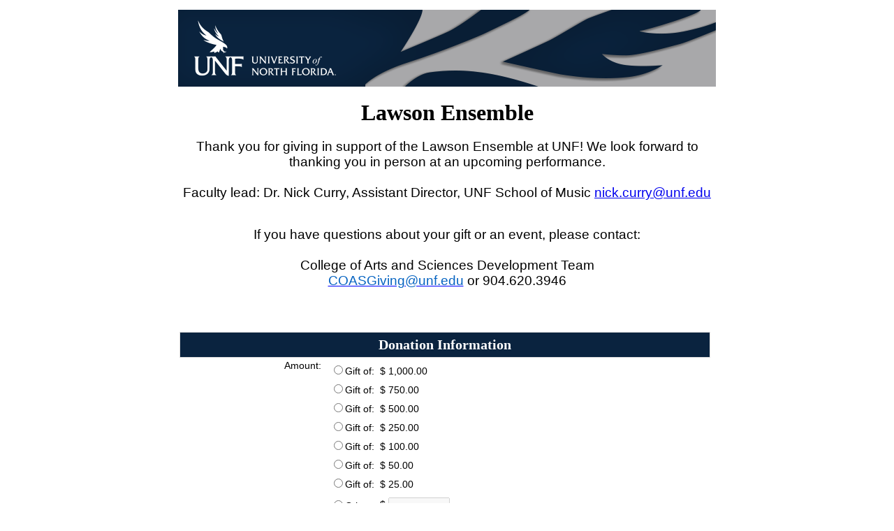

--- FILE ---
content_type: text/html; charset=utf-8
request_url: https://give.unf.edu/lawsonensemblefund
body_size: 49136
content:
<!DOCTYPE html><html id="HTML" xmlns="http://www.w3.org/1999/xhtml" lang="en-us">
<head id="PageHead"><title>
	COAS - Lawson Ensemble Fund - University of North Florida
</title><meta http-equiv="Content-Type" content="text/html; charset=UTF-8" /><meta content="http://schemas.microsoft.com/intellisense/ie5" name="vs_targetSchema" /><link rel="stylesheet" href="/Client/Styles/Admin/DonationDisplay.css?&iuqt=1" type="text/css" />
<link rel="stylesheet" href="/Client/Styles/Admin/Checkout.css?bbjsversion=7.2.9.1700&iuqt=1" type="text/css" />
<link rel="stylesheet" href="/stylesheet0.636331455815100000.css?id=0&iuqt=1" type="text/css" />
<link rel="stylesheet" href="/stylesheet30.638309183059070000.css?id=30&nodefaults=1&iuqt=1" type="text/css" />
<link rel="stylesheet" href="/Client/Styles/IE8Menu.css?&iuqt=1" type="text/css" />
<link rel="stylesheet" href="/client/styles/jquery/smoothness/jquery-ui-1.12.1.all.css?&iuqt=1" type="text/css" />
<link rel="stylesheet" href="/Client/Styles/Checkout/BBCheckout.css" type="text/css" />
<link rel='SHORTCUT ICON' href='view.image?id=1235' type='image/x-icon' /><link rel='ICON' href='view.image?id=1235' type='image/x-icon' /><base id="baseId" target="_self"></base><meta name="last-modified" content="1/27/2025 11:25:38 PM" /></head>
<body id="BodyId" style="margin: 0px; padding: 0px; border: 0px">
    <form method="post" action="/lawsonensemblefund" onsubmit="javascript:return WebForm_OnSubmit();" id="form1">
<div class="aspNetHidden">
<input type="hidden" name="ScriptManager1_HiddenField" id="ScriptManager1_HiddenField" value="" />
<input type="hidden" name="__EVENTTARGET" id="__EVENTTARGET" value="" />
<input type="hidden" name="__EVENTARGUMENT" id="__EVENTARGUMENT" value="" />
<input type="hidden" name="__LASTFOCUS" id="__LASTFOCUS" value="" />
<input type="hidden" name="__VIEWSTATE" id="__VIEWSTATE" value="j0XJ6UifCxsspgXN4/HcBP2gkxK6GkpnLiDxmfjGXNoyE6JYEEJOlmeSr8r1EJ5Ud76X0+PB7MI6g5SrfyHhuXwWyCqQVzcp7qEvDKpjLtbWtEfH652QRpnvlVsrLMxJYs4imnJtke3m9fVL8Uh5U6opRf7k/9xDD2AiGCypO//GDZR60yjoGE26chv6QiVwhTc8QSlN00ifYf2OdL3OUVM+JfA2iQ+tOXmQWp7un/8/Jy3N6Mh5bnQqIwlBZ/cPh/xTvUBbsX8D01XUQvxB+YYGawNnTwCDwfgrph0W9+39bF30DH4825uRR1M288ZL0pMtZSsrEm1V8j/C6FH2s3trIJ0O4sjF5d0lrFVyajxCSm22IaRNLyIQlTYG8BsA1OL71gsBqPMauG8gRCntcwK8ML9xtaLIifETs9jrEuUaPA/4AU4MH+Ryv0E5lUybKBY4hZFZ/6Au/oNK8SDir7d64RMEpuU7ypWmfijKpNZf1IuPHyHQLf1E/hBMeRg3OJqEoZUB2etf2eQV96i1zuGQJlwRGJY5DEegLBsOD5p83aMpGHD2v8wL9bFZyXQl3ECtbA1PUC/0Du+M8QMrqmrNkmt2STJx5lxzYtCM/1fJi4HeFKoo51DrR6Ux4G42Om3im4CcQ2oRpVmAR4OoEt4mrfSu8DptNrvoz3ltwCC+L+8YL76jws8D8adCpQ/mUCI/KEIGeG1O+nwfprzPL6nhL0Z9pmMIrTFbHPFif7BpVyDlFv7rl16OpeXs9FAKd8BSknYTj+cgQcW5+IU9BhGa2F/LEokBhWn0xiTqwF9v/eFtX28VCJ05tVFrO+sjCUOBDTRZ5Uq3EwjfryJGFckUtyJAWvLn2J2jc/4gclAT+ITSyqYclW+QfbSDSQzvsm87CTiqPsgTEoirKKKz8JL1owRIatChYivEhlOBgFVHOjJe0WCJ5CJ/UvspB5WZBm/SDiULDgJBLBIa1KNnOLA5V0GRe100BYtFhUwnB8RllcNxIAhZrsNgUj/[base64]/t60fuVktErjrqL9CcZAuvyVOcNBSKNpIMfnIERmWmgc/Jc+FDxc5ijzWI8eQ9e3lmKtXHkP0cqELcza0we9onAaWwuppPUAcimo/uC2RRNaOspgLMhzK/I8CDYZGtKbbkwZTk2lr10/92cFg1j8LWyS2zY5gfX+aFyJI7mary1qiq+DTyvj2bblFEkx5Eztmy0XgfD8AL0hibIkJh0D2LTyBnoTpRoAjlz9NisGy6ujYAhJOR/1aFNqp+XcJ8xvQtVn0ARwWHXZ6UWWKz7TKzRZ+WAC2ZG+JZB7ZEBmjFzMFizHugIDqkmkS/[base64]/eu4bQHPk/LKpoBJh6B1k4wLILErzVCxfwI8J1wYvsVdZvwktfeU2Mnni05fkBkzF+Dp5Vi1z32CU04NO/en2uqWzhoVUsf5aRgBxZYT4UjendRp1DnEy0SfG2aeXIA6BZhJA7a5LYPZlMoMaXlCO4eb/[base64]/FRonZqUBYNo0cPPvRpBiy5O4I+nrqOI6SZ9h1DZDFvAjx9Wh8UInYs3ANIQOvJmuFO6pFbTSdrQQedfL7DTc9jITEIakUoc+OElygweoO7oxywKi/+K21xFvZ5lIwNip1zfbusT+xuukoFWliVClhUKFKASGmVsNHPf9xc+7ovOS0vl+Kaf60VfCpSV7O6J7JUpSWbW4KDQETmPIwQhSXNwjLBl7crba/ftVa43JF+qL7rPCy5z/[base64]/PsJV/6pPtxpP0zeX+L1Y4ggDFrW/E5aMT7Cv0w93HOI1ad+lTB84oBakZH5q7hu2rrJMxvX70wSeiNeV7osV/nnvaF1YOLKqowrOHrR5LM23kqYIX8Ngc4kB4eZZmdrBZXK/0AX1lwk7cNMhiVNJVC14iExgA9enetUvPafLbthEoM6+fbEK++5eJPi2GiPVcjqosdKgM5rTpDsBPA8ROzHbwJVVKKMOzquGn7ns51B4kf86iSbBMNAqRhMt1nEziYKYKGAeasXOlzSEabkWWrUMi79qSaUjys/CzSISRosaDrfDmO+2f7gHVbq4OTTN/t/PiW3zvlspM96fNIRZgItOjqpMEidDd8Kl5nBjiCCyQ/t2zMVlmYC40zw63SyQ8EOb5B83SoMiBRkzV9mcSIap44Kl11eP2gbselTcGwhdctBJ319c2atUt+r7Rl1lxU2yXg9cuOwIUhd/t/tSmgMnaJ+u0or883vo4bG6kuSXYZgXRhC+OIbjewJYE2KqBTwCe0W/971sD9+NRq6b7HXaSLfd4tk3FEqOyXqQZ22I3dXZ3B21/koMtLYmG1+hkiZUtJHXKcwCGGE3EUq2QYk7x3RlmR6B06A9D7lZfLTFiMkbkdaHUjJblpIHBzqxa6/V2wlpiBBWnzHAAbWxTWO0H3pxNPZQAcHqraQybfAYulIRTrUyJ7Jt3yIHCVvnmunba3CS1g/muvATqJuDbgD4TEcMzX6IrUBUL62sgm44kXQhG4qTcCNkWdTZXKtEebZJILshnschrOOoJNYtXenmsxjLxp/AdrnxQCm9TU0BkW6XbW3hQUDGI7CNVajomVqQu/VcYydlNJ/HVwTVKRHnO5K15vIPScsIofx4PSlPjzvcUlkav9JCxWV651CmPbAb5IqmC6YIaAIcrTc0JPLAVk8xLQ0nYvFgu6w9VP3wGfIUu9pCi6sv+Ew/7KasvUsduNi12Mp1z60V/5Y54gxjQ8TpXnlr1mK9FB75ZSVLHTYoNt2YdhHJQNb1KA8HRGrKErx3YKJS3wquXHuAoTl4oNVEid8PbmjN8nrMbZdebAleHWJVHhvx/wOdOG+K+Yy4BMr8DQucFi+8J+DBiyn7eiAf6vwCEEsA+kU7UmLEfjrRWvuf57sTls0XhO3KntYWKe41fxWywnqSPLUSlKTVsE27qJssxb3oWevdZZrGfrIqieyJ9aMwhClExwuZA+M9T3jiWIuk0DcZY669C+j+bY26LAfWQ1m3CNehSLw70VUZ1ak/2NUUBxTIGHycfdqmMdxoK3EmRDW2+IjdG75wkbCZW8kgf1dTQEvo1K+XURVgFYQ7E9CLPQeNlgO1y1Kil82u3xOeljEth9CnfA/30IZlkYrLDxnuDMROpl++JGGBiTXojf3/u0xZ9agVw3BA3Zsg13x7TFsDjqk0KLWYcJ5M4Ceq8crV94krgwLWdF9X9mgSpwyFWCraonVbJXdrvUycgKje3J+oUE/[base64]/[base64]/lrxWbPvIrzQpF41x0xSwvhWRFs1TguTRFG6sUvGe6SIQo5mxgu12NdaMObRTvxLSDGrlaVdOGw/SUKVyUlC0y6Ku3CbwWgiCrT3TlCZWe0ulbuAAfdWZ1Mk6Wm2HuvpOQtOxxuFJbYQ+A7oTRDAE6G25ychOYdHayOgbqvo7gBN94CGuevu+WWHlJp/[base64]/3TiLu7q8px+Z8LQ+lN1fuBr71SYjOQ1sWCDnlAj8Zjy+uXGYUx7dqY4Edfyl6KeiB5CwhBTrepgKCX/qpKzNpi+PJe/[base64]/cMMAeg6JpfznDEw8f1ORuPOa85V/3ScTX5gL7vEaE0YtgPUK97bExRA9GliKCny/osShodCh5cV31pWTU49Db2Et5O6N2afA4gNrI5T0106w3CrrYrexA05L3q3JUHlf4uzFxHb9mb8p5owsTngUIB5GizxNQ7V/4nBlxuaSBtAV8xbISZ/pxPakrUQCKeq9kJ2vYKC29OYN03QGtTBwEWdcMF1/yoOx2GLHpE9gyk3oBZtfCqrs5vhG8P0EIginSxpLMZM2BSrpSDY1WeEZ2sBntY/ehfHKyu2adJXg1ZmBojTep1QnjZ3Jnb2XLkKvGoQXnXeAlJCc9iL/VSSfocku9ZzadzCZ3xQnHx5hGYknRxVeFo+HJfG8i5gNc2n1Yrxjs+6YM/eqHkmIsrBNmZ46GjBFnXoP4bo3rLYo0yBTcdBflkZhwFePg1U5H9k6C65otlsKg3mXTwBubG57krLpVauyXiULB+FS7nnJUS3uquY2bkL/JPQ6435YmzzIGvDZfCdKXtd3N4sgZLFqRvZ1Fs7Fsgj7nb3EIizoveoGaYkX7dOtru2ps7dVD1WCIMpieDqjvzWf7nch2iMxzLlgl/B/4nFOXs1D5MCl5jB0s4yVfS7z/2+Jc9ZMnbRm63Fk4uLV86dIJL5TYssG9wwlqo6xe+uEfRdvIjTkMhwDQVwLgFuivZHGig6+8D6ABtJgvOKSmRmMoE/ZnXOm8QEnBb+x7GpmYO8FBA1cZqr0zj9Ukndo0SmlIqz2pzOWauA20K9w0UDkD1jWydOT9z+Jx0EroC0BAVn0b/iQH+gfvumF32/imV60lz1H5S5zL9Mg5V257JBEwpZKFOoSP8znfzChmdvJQHzw81h1DKcwbSHv3OI/GdQdV3LjPovGAwKsCLZSa4wP+xU6UtDDCy6aU3nJ+uR8O33vK3GdHkLla5yssm6T+nCD6yeCE2ZOYSuENdvwcuqI5aNphsUsso30f4LK4m/vvgndceUa2Iq/H2GPi0ggaRhVuyCfxZd/lRIXDjX0i5QQO/6vDYZoPZsX+YyWBsbHW7tj2pIDbqk7+Y3i1hJO4boxRdq33FuBgypnT/Doke65CVJibo2VEz2FBCVxvY1pCD3PySPJ6umFqONA12Av/Z7jYosO/jRqexAo61PK5Q2KEHC8axYbXrLohfOJ3duYPJH8vAXvNxuT0WMTyyc3QiRZ2/ZP3IzIeM1iqdqp2VQlZAnWv5pYOR8+BYq1Hlw2amo6xV1q7csPeM5JR1aaFFUt/mKuBrYqi5OfNkS09wsaLUnzzMKQAcF42Jk6oZefNTJsan41kEnchqB6TiklA7EXTYBAl8g2laszYW+bBnJEnvScjJZqU8HCjyq9OG9w2Et5NeJNdqimOOJQa5cWcOEKHZ2AA8E6k23WVKJ77KHEcixpBBJbhjeAe28Od1RbLwFYgikaOmlOg7GEq3kH2dfLIy8/91aJ2aIxZ6P6Kzh4qabpvI/UhuPV/W9pMdbYQjS3c34px4B7afla8CtejwSnrO6dwpzOjZdelzIOHxuKZ6NI6iCxi5+dgzg98+3BtYRY7MzJ7zLX/sjp1L6tTgYXKWvgt/7/[base64]/OOfs9DGwX/u6Lpc/v1ltwvR8ltgdlQRxSpRgRB2oSc8PPyNtdsB+DJNFbIJv+cgyJZbnXdBs5RhRJa80KSdAlPR/VNoienoj8MGeDc7bn7+KSQa3RaRj36BkKO9LrkhgwlQZmpz578AzG9Rl7XpCaUWQwrHLhPpebcyeCjcpLm8XEKgCO7QGKxcNdDmHtxQZ6PP4tG7gOI3/1H+7ZctoZgcsH405CcZBqog9RlhvCzcla7C+P/vBnonM2OZFW9ofC+mC8TnI4Oqi0Z0S3CdlnDVR8kmQUkNnvMVkZLB6mEzSoWxrhTkXbopQg+hlBbEv+D5TlmX1UmqsSqw2d2tRaybnELi/jVkqJmIFrFFAWocX37x+0A8ulEwayUkLukVC4smXpHM8armRXj1WGkoAwzEgP3vtujwoCENeBsx0jzmulF9m8fE+YBkj55t88EopGhMvxwrTgQ4eWTQUOqqPSShf2DMhRd1t+LWUuFIrtg4/RWjexQ+Cv9h3QXI14NjWMgJqVm3gD8xF/GaY+sjqhdd3+BisVSV18eIN6Ilda5/[base64]/Ul9jKjPcjuf65rQ7tTwwTH1nNgBhLhT1SQxYw/Bblyz+IsAi6XQRcl5Tx340YtWhPmUCvHGUktpEScB7rTW2TvL2/zU9JsRt/z8cLBJL7WAyf+cn/PfyG0Qs1NiQLn5K3lXb58Z7e40X6mPir+uqpNuyptL0oyh4iJdbJ+Nlo2ztWKu1QJgYr3kCZ0owK3AXzaf9PWe2F3UYlvRZdJ2XOHEqQiDzYhnkFk/5AOu1cKMVdR0JzomCSmyEz4JwBug44iyooWFwQFBc5jNI8UQyYTfUyRaT0fr3eO84sJCHircHB6dhEEmbOywazpT/n1ravkENoIItLcaD/[base64]/VA+0CQiZ+0qK5san4OGo/Wl42jHhEZ7KSIQwgQoeJSy9kOdp6kyM49VdWZt6E50zwHORDtfxyMY6kcBhnV8jsnyptX7xFa6FcCup9xXlfUeOf5Bh94XQ69IppFufOUa0v7o9LamuAn5iHOY0WA/JNtXtFTUm8xCj/DcCNmSL1QvDk0es1697CDMGKNqUMIFuxC1zoUfHdMf4M0H64DdPl60zWLUKfxo4OhuLf4MbAxHN4bwEHFQ+HwfKSgln/+/Q9t7Wv1TAAduyBzSb/AujSMdqUDwf5xIH8mkbMplFaNAXib5Eq4q0FzAVoYsxIulpjl9p7bdT9y1mDPK+TxMuAaHJurEicdObgA7E3qaJSoUg+zX17fzpcQrl1RyILHGIAqI4zzwv6DuH/X03xhUVqqcskNcx88B0YwEE/GW+fNzpXpJJ7HkFZkvYFRLMiJg/dhtJo5r4RAja0vPcLY6rYNnialfde/Fwt9qX/TPM0++fTHz1KuwMCgN4MyYKuCI07ibVrJhc0iRmKCKruMpE8ct7RRvQ3oY60Bp6/9JoyYJM04nIjxtlh9eP7WNOd9WPsPN+6+t/L1+XHq8r3+ZMmQNpCg9xFvBclr+tSuJLS/n3VTUu6Ke1cfKfLainalLSWsPYVFndhjyMAW+QQyB5cUQOtX+ff+q7og9C31HDW0vWIsLoo0a+knBbVtQgVQ7oMmGH31VOL+QLjAqaUHD1JQ3nXROfUMEcEasmwJ0+df/6iyr5tXIKhzPh6YG83jkabZ/Llv0LUzd/EcalTgD3e62y20MXbeKOaGMTUbl16kG8lbNRjjvey+LZMtkNJNqSpL/[base64]/9sRqV6z2Iak7U10PV4bmuKRmVevkMNTXqLwJYR2yVb6372ySCFFtBjqyLNLzgcXYxs82+sHESEdiSRcpOEXCUaRzE2vFeDp9UzpJODaqdGCfeAMdTEACx1Vz/rJ2bhZl8UpOnpS3tIYcW3aahGFjnACTHS+ddXdKSvwcU/+aPTU2SLdhTSdXIONQpDmY2CEiMpYFyDJZ7HYFZKR5ndIQjLtzapk3X8zqccjF+QY5nZWs4tPqq7/fw1uzp7AE72tpsX6IFhhmr6vfSJYmr7MBqKVQMk6ydnyVNrmGU6z9dY5RyrBOw3W+H+hKftjSQKR1f7xs/5mg6MuW//QF5klv6CH7mGqZq3+tHC/Ce9wZzCcjDSerU8Ot1+jmkCAasI9EAUKrirw9pbPWj4yNe+UrCXbXXePuibFuRIsZHTOZhdV26eyndybHNmkI8dHY4iLyXw/PAmS3Elr/OOp1MiFhidv0IIAEMGdScR40YddT/s47Sz2T10C8uElWJ5JixDoxOZEHrPuViW42lgRECmPVZYUqNDukjSrLq69/suGXf1VbHRvrr79cDXkrWR5xD6CiZL2s01Q8MwHz8WD/KFdxEl/3g6lYiDBGOK0P922koefQdgBg7l34i4RagB1gvUNxdgSJloilkxomBGrmJXJlnnCUxfcSSY/TP449U+eG9lY2wOO3vBKLwYc2KN6PnSccR++9uTeUBRIBRu+APd/EhldiHJSbXRFZbnkaHKZbxOD9eThVD4DJCNFCdTHuDXhSYyqDACODZv1o9EYORTGm9TzDFW8f7DRG0v/HjMu2ztATOFMqA+F1J9gTswa3YUBbwY6rZQHA/ZlDiR3upDUh2IKi3tK4pQybtNaVCUeEkJTcP21DVRZ+RlJnkYDQ4rmtwfBaBdEauXEy1/4vP/OrecKiCXz3Tpr4WNxWrEQaXbgzcTwClcJf8ytSC2nYzVAjVzcWxOhkZ5dWpG5aaZRaXUxSAYb3jI6LKgt+iMZk2BfBx4RGD+WapH/vgvbtydH5I+btZuLUkFrHfLWvhm1BY6cEZscyIed5IWMJWmeiglBLUi2Lm35Iuc2zxbA0cqA7B0E2FSSWgHTxur1E4QjntFNIDXjgruObiub2mCI2otvu5ZVxM0ssbcLhXz/gqp6lg/d4okz8pKmS+oGcHlpIDmOdlzUuzlFIzTUKkZNfIhbMsWOP9Jeum4II4rB883MPzgNr2CLjAzr4zChLV5yMBr5AisTQWHuW4Div9U1tU6RTxbg838J6smkptP7foB8dX03BdnYl426hGZ97icFtOHik0RSPGmjkoxpPjrD6+qyMHTC4pNQWbA+CosCge/hQ1dUG4p4qbaGw5wlRo+2DpribGtF6GHOkOz1HcO2eb5xPXUaLsVm7/ZzdhQr2D8CuvQZwWBFUQ7CeQeQnm340bnl6qySKZacjNVSDzVMlDdAFmEm23/UZnIDrW1qdu67wTckd4s/3xHQPpt+F04ewgrNj5OqzRob3NJmNN9Z3QrMFumdVAnAjH/qij1ebjBemJXwPlEU0oVedtemD9D0wMXW76Y3V4MkCgRJO59OGEmRyG3Aho9aAjL38RVezNH7bhvgjGfv25r73JbGnIM3Xa2ehgSg2Y3T900oToPUcRvfWqM9ez08aH2KIZUSWTcnMxoWX7QHXMhqPj4gHrgUQUm0rgreMOc4Ck/QB9xZf4fk06UDSj3w12buMwYsHao3s5B6reEtEpJpfHtKdLP4Z5SCiIkTr7n5+gA7D6ULDg5+0CUoGO/kJcN2PQBKmzrUBrAbbvcI/AgSdnFPxRl6ue+cS7TR2EnfRnohpvBzoG/cMfrsy3L5h7kWTyhPSc9kzKqwtVR+p+KgC6X6tEvTfiG7bcIOR/1BhF8EnQepsSKpaUTo6id+o/JgZTVqhq5erphhogkE42mzvktVnlRmc8e+t+ipbe9TQf3xGijfoiMGQWwLgeJ9lX+xp9dv45vI+U5FzpbHTWaleMrUjtsqWiurPS7RdyWHBKcntVxEo3TDvXbDb6cbF37d4+lOydYuDRwY+zWhxG0hm7MhtrUVFhoa6hV5KVbTPae9T9Xs+TwznHfoltNqWB/29zVzuwuaqhwlMNihZH6/5tppul4/0UjW1QMhNaFD+NqQJrq6woCfEaRaI3kS+erYJRI3FYhFVfSvu0m2XUIloAzBA5STvWl5F8PwmAyKLfKcZ5OFCsNjG5q/JV+FXykuqBBrLl6FGgPrvN+cS4DE0ejr/ekVSi8QM3E7AYE9Xe32icVF6gF2tt/MHApihInvWabSJY7glzIzCbSqioIxAS1SwNorzoTnAmvVbvhUbT/PrjHr5wLaEvphihGHdpndb2n7OPxPR9PbRmhCmfcpBy4K8fdFMKxqxEb6SjpzlROxSW4GAeuPZ/RoMbjbs+ssBwMy9kVk8ied+1dvRQe022tOmuTcBnJc8P/iBTr1EbDS7GNGSL5mS0k7nbX7OotP63dd+BlVcA4rQZA4qKPjst5gtAyVd+5Sq4donfviCayGBmpDtXGUrPL0rnhu3F/2AUjI3ob4AzA5w6XU77OKGgG8TT370yYynUpCCGghF3qoSNnaoN2Mb9E7QZk/yrB4ern0PNbLL5eCDQhf+NFdFzXd1VeZfWPiL39eq3i9KWhbJ/iO4Ex7vwqmd0f64t28Ss1yzVKE8mogfi/dUfIq9jTBKNRrCsAXFjcwiwCHYqoJPBKjzkCw1Gcn19+zTtE0hcFtFiSaO+kwZPndD1XAToHjUZsA7E5KG17P6dMXfqE6FLc8cLbB/ZOTvL1RdSIuLgTP/[base64]/TomcdUz+rx6tbIWWomlBVfd+OyOuZ4GpsTdefVS7pCfoCTt5BQ2x8Lx49sPz7+NyvJfAkL5YEssVvKPSdk/IRAJ4JEW1lZU8u+kdOSWqiYoW/X8eFclrYWFCkJ8RusU1i+r785VNNZ5aCvvJA9XGmG+jEQW0PHd/TARynkfhPq7aAhk/[base64]/4437JYcXi7QPeOG86HCYk5OBeZ4tTw6FcbewC+5k/u1F0RLi+EALOLmVm3N5/FikKt5baIMUauyeTVL/dCIEiYdEbDJTZAXpUM8d1ja+VW+LVAnc62CXgiakPXbSSt7HZCSdtC3jjeSDlIRt0TVQAFP7nDt9o/hmQmdEqOSpdJiLI7K7NStJS5/yTbdeCEyixFI5zfR9uM0bAqncGT3m3CK0fIly/bCq52lOJ/vw8gzIewDpvL12kIbLF6hrsJsiOQFdYtEMgrcMSGwsQI+OLSYtqfz98mOmlmO8dehzZI2zNkDV0DO5Yj9PBVH4wAYim2BcBab8AOkZixpsBnYQCZnagSvh5XQBcXnW9SDFq1Jr6TSQyZpOrLgRrtN1NNQDlZ9Nv/GEI6DyIOxx56yQxHVnAicp4bfRp13YgMfX0BldwUacfUcrJ5CBPo+PKIrFubQRiZz/YDDeNv8hqMqUgVcuoT5yDEoMTm9+TDQ+iyrMl+slCpHzmjYHNvTuTt6Rp7GRinccAwFCCQgxYwJAayjv6asAv0ICTDJndbA8uK3ZBKrSc7HLGxzk4kbJIbHNKLjr2j8KY6nIM9orgoU4rEZrToYILBO6BA3oxD4GR93lkjqP7HDuyxKCUHggqWyM2/hqOkLY0xzL9JvoYHMnjEG5WAM3Iv9o18hnfI81138oBsC5uiPlFBGyDuz63WqKredEW9nd1tVEXC9cV3cFUmeyJv1DJVh0VdiXPR3hvX8Go4iHYlY/[base64]/ipmAaljXNlSgaeixDqeHPXoF+IPF6qpBrrYUyb3Ci3kdRsCbrg5s83wBh7i9Qm8DsiSjgxmx9/9Ql5lJN+hJ8RNatviZzIBkNa0NQFTe/6reVIbn5wAa4XG2xppVX+UZuyWCiQ/fs+1Cuwj3Skx9L2bkunX7jebUNCppagZh1trOUkhg/ujjqhGtORkimdSxHVuIOLkzBwzYm0utlrqGuhQIDQu6If1ZWryU0wnK1cZfGuhFxh/MIJ3eXJgVAhQDr1ptBuyifKMusOYWKSk3FkLPGL8Zv4Vlp2u7ZnX/K6RRvazKHZKiPZHMKCYr+JDctm08TY3QeLgXdxnvNS/bJbW60ckxfjABjZf4sQbVKPgKLAmtZdmgRY3zZ1cUdcFGFWgHtavjEFRyzJxWheLQNv3JQB3p5UbDgKMPhekyxZ3Re1nxq/[base64]/UVx4Y2FqHyuTsWvCUqDtY5vAnQkd5yWTyzMuM/7PXLpw4S39209brFaa2FqaG1bevSKSbhOM0JmnESmbbDOAVynLOvHkhuJMYi6ANBGjAK2EpONyySHR7OcBsQZAIZszmWahkifgd2JXMDt8YCbvCduqUWuMoT09Mn0X/EXUSzzJ2fkqkMNd/asH2Snv7/tSnJn49NPR5ELNYNKluwi5gyjaBzDRoorcEF5zagu6XlqEYkwAPHoVeioTA4GjHuVvHukvIaeqpbJdBvhlsgThXvxZC6j7hU+ziiTtT9zTcy44i+QY1dSm7MryNPvjDluXt71U8hfRQDzNHMYIvbEYhCvsK5iTSsJ4uv7O5+fBN/4vSjTkReKFcBVg3tg6DI0BjNM6H0dloDdi6Q99Ut6Qjm/[base64]/JQdee8F5EE3uZfpUwemJKUCqNXJXpjpwIpJ/rpmw01eZttBVWuYdv+CAf+MztUYtFv4LdwU7ubnXVWy1Hxw1jcAutVSnIVY3rOHqvNvDoUaBv2mGjE7oaveaUJkubESoT0lnDsTCsgZILBkDfNGjw1reNleUThkbhM/EHeVLS4w7on/g52jO1pH/to/XhiSAY6h5cubI2qJwJ/KD3+BRbcggPWUL+fwO/heNrH72XxJKsUBzxZbFU/dZNFjlV0i/CKCWL0SbeZHdIRWjDicRzFJ9d5QfCinnX9Li5WOUb5q7BaPoJFVSkySlXBv/HBvzSImIZ9zPOvoYHXq5XQkowOKNis466r5ymta4pQzybIOOYmRqWBmvKEHnouVo50gJGlJp0vHhS8lxrXvfr9L6aoQXR1+XB0nuHgAwwWum/Jf5u13VAwp74ImfcS+cw7CMKc5bA3jylv2HvTsktbaGTMdqTJIeCfseQBCfooeGDY5kaWiWyQkna6F+epzctX4sJ+40F7HwL1T/nk1OwTABKbZ6wY6Lk5j+ZcaslkaXESc231kumgGCIU+FANk10XTJ4WDlJenSQk8X7Z/qLgr86qr40vKco5v6k0szog/V/7By511taSmY4TeuF7Af1v3dxykUV+bbvxx8/[base64]/R+/cBMkWVc3lQ+/s1EGbukxYqJq4PwTb3D0Tb354AbpsaL+t7qaidFrvaZKq4vkIux92py0PfgTslDHOcH+kuNsCyyptr3JNf5Pp+Jho3IDKWy6f0tWhA+2noXSISfhHZOxOGMwWhs+JTTTgp02lrXxAL2kXnQ48ea+YlUAvujNhQZyVG7CoD8/vRC+KUkVrBUoAYZQsiNnHC1lUwJyU5Xq9+SuXYKCfMU12POlJ/3+ijnLVYKJJzHib/km/7+jKZDYcxhQ5Y2EBeabV4PCviaOxFHUHH5Xu6pIRdvq1GcDGKi8i9Vkzv2KF+8oZDeef3HYIqFDYWjFgIcM72A4xieRNrJ9uDHMLudpfqysH+k+2eZuzDuKGhwcskGP9a7+k+CCp8Vihx1EuUw0JiUFwdMn1KdxVlnLBchwZ9e86/Jj/fIYlN1fCNH5NfXEwwTVK/ok3kAXLIkl1CzE7R699POYGLqZ5UOAAiV1qbZGHl7ZhvAGtcoe4KhlFzegdFQDhtDHSHCTZJpWdWC+KZbJlwRdUoMq80nUosyYN/8ohnuYm4KJchajAUaDpmMI2JFnLWoWCc4/NHftdkNTWIVD33i9KoVLPoitXGwpiHEn16NIWO3NOrxEBIVTfTS0zSqkz/pwFoVTm42UksMhLWLJgPE26WB8CCwUMbb9WCPvrMf0j9Nytneols/[base64]/4njjhlrwukwhV6ctVO0oj35VSiMW29q8tSdQtep4wHYwK+GnMdrVve6nPcYpmL1l3cNZAQ/yK1nCTEWA1Ccm1cpUnmmd1YNlCOxqcEtvHZO2HyT7EYJNcEgtjg4lBtFQgxUTfHceyQ17SvNFXdcn1kGT1mX//OvxqNYYxqzEbXzMxFmdqm9wPMGTxBvLm0JDqrPT47P0kr5p97qZWiv9hfitZq1j61/r+/YCf14ZcVhvsKu/87w0HlIM9kdUijd2ar3U6YVr0d3WZITpINoerF2VFknOb16WLiFFHu+AXAncWlz52xf817IKCr9mRUUl3g4MmdrNGwYEpHrQLT/V5FkqG3+5eyx0nrSnTXYABFNY8md7+Pft7uAwXZSjCpzba0psTtp9D8kkk5U/bAIgsF0t/efT5ii2x7YCoQcyjHGzs+3IB66Wkkced3lCvu2OfmSFXrMPI0b6SXKX1Iqbmpj/EQaO4HFJk+3fqrOZ0ZRHP3AfwG1Lcbjx5t7gnCysAVf/Xyjx8P5Az7SGH7gfEwDFT/TqwQsKxwBFk4LOYGN+LYTB+HUq475yhFH1aKO0R3/3iimC5rbmvyyf36RIFWWTZ28Bjpn7q0MDpm1Mloq9Qv7rm6bkxytiwapCdKBvFVFP4hQSbmwohlOmfmpxeZW3hDLB5NiEde2MC/ZoBArNf5iVuOtJmZ9ELz9Kjl05Et5ehQt6rz/ump2qCT/cLAm6ezfMxnzgtIvzC8DfzjN8cg4zg4brBtOxbX5BcvPMBdf3zLg/rnFl1rUjxrh6j5LrC5o/sgsMFGzRZ9A+X4gyAZcolZbS1ZCHykUvQxfSpkbk+E0OFx4Zi+h/8hSgcZNNYUAD905xz0okyZQLrThSyARZCKPCjWeLmDIG+XXfDq0p4Qf7TnZPf4iFTY/iuXd+/HD9G11o/YbfqHGaKjkrzKzbxtgta8NHslWZ0R/YrKqNZfIGdSLHhKVOg7PrexZK10ku7HQRyKE9VURK7/cDxswJhpSpM2s5Y53B4TJ3FVHoj0jbCo/5SOuJPupRWmxv3Wf8VNyeduOCBlXoUndbEWQl1/Q+KxZCL4mSN/kTwnXjdm2gMGTfQddGu+pYwtUFUgvVYRLNaof8DexgVQsQtYdnr9qV3BjJxJ/xbGdHGV9hiqLoGsDV2S2tFwNvsTuyOtH1eSQP24y1d+VnYdjY0vsBHaDAVMJcu8XNWOIN9NYgov3VUAysE06kD2+0tT26grkPfXNrQE5r/1tRNz4KdtbF+jKE/1zeVW2Pv9NhhqkUV7saTZCeHvcBz8OFOuljub/v/Bqqyoo3v8BYAPlYPO9miA4CF4AF7UhIt2ikL+iPO0xCkrprCgSrdGGUhHIKmJyWZIhrIH1e6VdfHoACXWtE4CovMwyXOSXER5ENRnHHg6XE3ztBQi8sQ0XHbwatVAFNA2yIA903nFZHlbbCzZsAdgQw98QVWiBnXY1oTQRarnp24ISRFSiYCikKZCFQ1bG/IWm1lZ9eE6bm2wn7f/eFUMT+jKiYzfXJbDhV1VzaZBAZ47p0E3cd4rU61uw36sRZhK7xRjjwj7H/x8h1HxWrRVESXIBdrc0MWnUgyVsM/FkHH/Tec6skayzmxpgOJ0leAaHuq8XxidP8K9QfWoY0EROvZ0Ypoq1W5BemrJq83ADK5qO8kmk7ZwYPdwvxNboPYpGOgDCwT2JVRX9hU/1Vqd420qheqkCsg1NuqqymlF7RDssKyq58aiNdGL14T7l25fqXGSP6Z/MILGGDrQSjcl5IWObSb5yGcPf0DNGTFLHPF1Mf7Oie66cKGDJlqbBivv6GPZc1ik1ZLH5gj0ZLbf11EijNthNgNZ4lWWw82gXommJkd55WZzeh9xDYc1OLvxHVlHA7sZfqv+/WjT2+HCa9G2fv5eirX7ClgxAbpb4855wUE5bq6ra53BkMQNWOtccYWrRBDsZ2YSuwu9jgXS0NQkev68Wr3Oqq/nDictLW9JV4oCTAPtbXQKMHE1updDeY3uXJV0zWy/q6gX4KFFFyRrWg/uccnUlU+l6L4jU7/XPeg+bKlHzeTR5BVnfGidrZ9TE+e+/Mz+PvAwqd1i/7eLvk6TNmNBrGQBBkpc+NfvSkHZNMp8ZS03gcNqwZiUI3hCZwVHYG8X/z+SQe5rA6sZWX9Q0xMj6ukFHFsBRh5mey9dETaUtTJjil3ZAuerUU3FtMJALYS/[base64]/G+625mcLAWfddN2KeHAJbgbO3j4gjAQPV/4c45JuRSPtEzxqCDuTqy1tz5cNbfDSx9ttVa5wZ0qq4BfPCsaWtKcWdqct8a9pt8BxMS+v5QHAd9WXQ1+EekzKRwkhXrlHw41U7Frl6PN3jMDjClrQ6UrGp6HAmbNNHxIw5ROR+Isz/SNHj7958GoiTMyfqxd20LuYY2B3LETyZkFQC82b783AFfo4Dnozgq8H9H1/BpTNRJ0NaHeV+Zj2Fjd1enNo76Ej2mKzEuOxTgm+7uP1Imou88ad4PmaSuLpJopBC4bDlKY+leczwojs1XffKSxVlEFbUTi/6mvR1kiZzxIzYR8hwDo5g5AZIKCk6LSbyMNadcZ3qGgPMFZR2Jg965Bwl2s/6MNdY/hJIJc/A0/X//1LxqLMH/LF9P3okBduANxsdgiej+PNaq0/UyNZpNUIpBpSyOhxGr0Lzrp6TH3Z/vNhhDZB+F4Mt/7DkWfRh8B+67MU2rnjvdQ6OzGHbhCaWSqAW8nz7tWMIgJ44EC578fkNH3WBqU9AYYhXebKSzWIvtfJaxSFVdKRmc9u6rHjQanM3SJRRufR/TtJM+xvwhMjHKlvn6hqzjmA7JQnMQZ9O6XhGDcCXAN8WSP1wseofU2VRR8C1qGclArEbJciT3AW3CQZI9ZHH/KJcbHs8PkwVysLKrqzxdXyAtTVpv+uf8+Ivk4fOlbXezSAm+Sne+vjrCjAisHAB5GpaYp7/GtapoL1AoHJUQ5orpvWejFoE3SEYyhlQfKN8l1U8un3+NXauZjJNo2hl9AvpkCtFtIu8ksXdlRmq1OP8aUPToEA7r8NHwik8DkpcjlLmL2xH2AeMQjJ+KpBHTYH1wvO2N0+K0mKCLFdq1HdmFaPVWBzuaabqCTBco/q+fgokAqLDPK0wNqyr3LcqYGgo3DA8Sw1Gz79hOApdmSfP6/jS3NNTrA2E7HYIruPvPvN/Fc+8/tDnjtMXSX7EfdTtstUepAKtKq7P3tNbeEfhlr/gNwMdB7oOBdOP/ZSJNPsEFfKd7wcGOT47R1qWvNWYUFZrg54C0ax7fQLZsutjhONbU2s0/y5lhcWQ8QWgIZWR+OIfeULOKFouWEVS6Up7lYnRCnpnJ+V86/tpKVfN7OPEhB9zdBdC4kaAcV7LEGAdcUK9wH3eb5eEJl49SYDhziiK+6EmRunGQpkDql6HvVGbNEQsdWq5gSCX6gC8RZ4kePMf6RDqVaA78lTsRdwGdu/rA6tqjFUuB/9doO2Uf0ulmU/44p57ls1jizUEAklThYexErP84nW7h0SS+Mz6GJNzCa8+fzcuik+x25wrLMyeT/UxxuMK8JRPQbtw7wIqcSrc7fqNuT6ONR/+xqqLdmJOc831O/ewNY1nFIy08vkKycfAh6JEBmijixV1WDpJIb8UIcDJtfPss5neRqHtmv4J8/9Jc67jOZMFZ/HsMz51g/t7xekEuPjZK7kLf6EV2nrOb40uLzH7F25sZmVvLqdNWqZa2wb7MZ749ik6xFXu/rVlbLVJLNZx+Ss0STWtetMxz019nrTUc2ZLjMd9ZiOp5sws73aGZlBZU4IosI3dRSIcWJcS4Q9p2JuVsQXDwLl5GZ3XYSktzNzgUbgy8333r0YnNy+nq5YKeBqNBQM9rU2XAdr2xeP/63yhU7w1aMFVNySwpfWOOBJWJ1YpVFtDXlaG0strhvLrdsAJTGKUoZC7aIK7Y3drVHrbZ+k1jfFLEujcHLeIS9QA/UBQNx3GBlgDGKkhcapwyOW5eZ+fOyuI4V14hB9x+TMYGX5bvOeWsLEINVqP/OjrcDgQTSsIXIpgwO14uBtLvIhnEhzFydCRsVgevql2SHRmvjHnIS5YICuoEuwIGaN0wxmk/Slu+1P0E4ptso7O//hLlR/bkh+Su7kpY6dEEp5EpyDPIx+byzVNmWamg/nMvn4dAQzvXJ3F0zCn77gjdJWExX7VcGeSEcvulWvtNNqp4lttY2bVw9z2qkfoJ3kmuv+YE19+7mB9qrMwdM2A3NHSuczkJBt6AohfH8iVPgMGv0MQVvu/d5bxySeN7bSI2fjBV2eLyl+CkALUsm92t4I/kUPossgqnkZBiwMxWVodBfIzNJAB063zV7dgz5025U6zy/PlyxjL4200U5aCFjXGYKDANX4TaUlwvuWddp6KZhJF7oQHdSU9WK+1ENV2/KeGlkhuG+rp3Uv+Rv3NTMcpKJnPN9x6acDYoHY0ybMF2JvE2DSJMAUKN+9hw39tSdN9YDY91Y7MiXT+ZhR5rukZXaMsG5jCJd/HccX+mjTzw/brddBwf0i99Lj103Qucpv62gZFgd2G309Q5OBuoCkBt89LKkuzsibmYyxNPx41BTxVe7CBimdRFm9XfJjFrK5Tg1T5GrM1iPHJgUEfMBEeliL6q+YJzAK608xVHBh+CO0gQqKsjZwVVrutCabFAgt3wi88f/poA55WCTVO3Qr1D4cY7dna+Cjf7+Sr1O/ueqtMB5/mFpd845J92bOcJ3+NnR7SqESx5oMivIL5PaUCNMDz9i3woT3KNVhlMJIhIL2kHCJCklv3lU5PeekZo38Q5uyfScLerj0+Xy5mJRzayoAQAOgbJHs2R1YSyVQRsz0kMZJGl12G1wk83p01zAf6h3Ie9AZ6nqZb4OfHLtvbvS8qOi2a+TVKD4BPFz0X0/i+eQyQiujCMsfCrhiix+f5u+NqIYOJoG3siAadYZkbjyOlOxEGlS3kS/ilZhXfNzpw32AFewMWzBpnDq+VQYqRWwrc+APFbcXlAmHESXdPc6HNcVrNbVOeDdjJgovBnajk8K7UfLUjobrmO2PJtY5hxS59Q+KvCasFoAUtlrU8FnpY7Ezr4cdkC4CtX2u422cwUUFXJHVWjsXPmCkJCDq9CXcScIwB+JPd+2GDOgTYU0qiH+sp7v1yp3/xBLPTY2PxVW8RY9bm9BmDRPpj9I1V435Uu4PnpFFbIGTIxzwTGsdosdQw9VBkhtWjtih4Vrs4URuizbYuYkr+olsAoYvKfuOurU+6d33bU6siagedhmTF12ZvVupa04S2rybO/rCm6PDTc4awar43ABUxHnPsLVeLhgTOjnvokYituAVpHJO5FAYx/sV4v7rdEnfRmSkVO+Db7LRuH/j9dV2NF1oTUS9DCjC0vXpU3YZOmZEkQbvHXPdDchioro1Kpsb5dBoVwIJIUEE65FGMT9D9aTiRnSdKnUsy57svFe51jMuGwdL07tygU3KATrR2kFXG/7bv6tJgbjeyopfw33PZG6z/Rk/ptq2TT7x6iAOEeRZS/ybwUhLOEuyXe7EeJiEiRLKhn8PxTPNVhrTWALc1hMDImrGe72RIA23pF+2aYhLW07IkPtw7vXteM8FAeHauPRAS9P3wCO/HmSeaFLw82FOfbpVVuCS3HtC+KRZqq9zogu1W2ACAZQbGuaB5e45ouoYr2o4F+qTYPLGVmgk3iSmjXNQxmN+0f5y7ACdvHamXr4wk4Pri5kPzAtKHUW1DIPZrRrYvl08Aa8Ml3w4Jg4GyjARzheDPoDx26HBcXJiTl7VYFJQ+a0STGvxAJ8/fSUDiAlzRI9nLkmEUrtiijTuNeZwsT8V63xY7RyfUn7mlNxy/Lw4/X6KnPAYS+3lEoHMluQgi4G+2PxTX89vZQZzwvBv0JdK7qMyAOE90O7C7gLv74uhxjKQqm8x4dIFwT19V3epjofVllXIfBa+t32mlQN5KUiS1J/BMnORjqdyKMyFph1ba/dDyJdfQEZrrBjRIm94Xp7DZU+b2NR8+cyPECPhz7xyAwlOtlBFcc1+bzy8cWntem/1bbaVQAiw4M4tg222uX5JNsJ5rLpkQ5hRd+MY9uT3/uKihJ0JW7QQCuhuijlzA0OURoP69gZw+jRHy0ga5o7oSx2FVDGv5rETEI6nu2sP3v8Jej5j1kx3/2b1mBTrgDeXGmSzgxD9tlzwEqbwPg7u9VzvpI2kngNQL9xnS58NNIcaqyCPGa+OdCFTy0klVL733ysvnn7DATeXHPZMd3O5D6e/H1yuEaQgBkFCsSl1qjaeQ3NachrUKHyDBE5Gt7BS7n065SLaDirpJ7rHiT0YMQLA3C0cP/rB3yVR59Iw776mFah3Z8YQvXdDZNnEOpvXc4Sbzo51Lu9Xz0C+zvvr8oIchLaK0oIvirQooY4xW06Dj07iWc/S5kH9RXBURABCaVAinFvcRBC+sQ/bbeeLq82z7AHSM8OhwhnIn9euMs/Ndg+amkwszeF2QjcsdD/3NWFslGtTlMXrrtlrcHYwW0MkOTqU4XUpi9WZh0MKHAV6toAILXZGUy/QiW+vqm2jR52Gw5Dxf6y6MJCmcqAqCP1lgW6MLeoU9ZCIlg27eGMHGLsrd74OZutwgsYOedVP9B1R1/5O7OqUfUqvBs5ldo0aC78Y53J5nXWoizSeNDzIlMfRj523kim+QvFEYgGcBfjKxO5x2SPsW6TB2bmdqMvYL3janA3beL9ysXZYiLvWgYAR3utvCdpG+nwTJkYqfcfx2QwN6+JozrC8tCATHCAs6eYCns8Sx2mETjYMHrq7Pv5De1V9TRiMxOy8upe/EWbzeAftAtTJv2lcijBR7o=" />
</div>

<script type="text/javascript">
//<![CDATA[
var theForm = document.forms['form1'];
if (!theForm) {
    theForm = document.form1;
}
function __doPostBack(eventTarget, eventArgument) {
    if (!theForm.onsubmit || (theForm.onsubmit() != false)) {
        theForm.__EVENTTARGET.value = eventTarget;
        theForm.__EVENTARGUMENT.value = eventArgument;
        theForm.submit();
    }
}
//]]>
</script>


<script src="/WebResource.axd?d=pynGkmcFUV13He1Qd6_TZABdUyx4SoLqtDIWcu6ySM1usnOgJLVZ6VZ2wTHZ0kExr5k1ZEERExCGNLNF-sETlw2&amp;t=638901392248157332" type="text/javascript"></script>


<script type="text/javascript">
//<![CDATA[
this.ddlFrequencyID = 'PC7175_Recurrence_ddlFrequency';
this.ddlDayOfWeek1ID = 'PC7175_Recurrence_ddlDayOfWeek1';
this.ddlMonthID = 'PC7175_Recurrence_ddlMonth';
this.ddlDayNumber1ID = 'PC7175_Recurrence_ddlDayNumber1';
this.rdoDayID = 'PC7175_Recurrence_rdoDay';
this.ddlDayNumber2ID = 'PC7175_Recurrence_ddlDayNumber2';
this.rdoTheID = 'PC7175_Recurrence_rdoThe';
this.ddlPositionID = 'PC7175_Recurrence_ddlPosition';
this.ddlDayOfWeek2ID = 'PC7175_Recurrence_ddlDayOfWeek2';
this.EMonthlyQuarterlyMethod_ByDay = '1';
this.EMonthlyQuarterlyMethod_ByPosition = '2';
this.DatePickerStartID = 'PC7175_Recurrence_DatePickerStart';
//]]>
</script>

<script src="/Client/Scripts/Recurrence.js" type="text/javascript"></script>
<script src="/Client/Scripts/API/BBAPI-min.js?bbjsversion=7.2.9.1700" type="text/javascript"></script>
<script src="/Client/Scripts/Bbnccore-min.js?bbjsversion=7.2.9.1700" type="text/javascript"></script>
<script type="text/javascript">
//<![CDATA[
var LOGGEDIN = "";//]]>
</script>

<script src="/Client/Scripts/jquery/3.7.1/jquery.min.js" type="text/javascript"></script>
<script src="/Client/Scripts/jqueryui/1.14.0/jquery-ui.js" type="text/javascript"></script>
<script type="text/javascript">
//<![CDATA[
BLACKBAUD.netcommunity.jQuery.setVersionReference();//]]>
</script>

<script src="/Client/Scripts/jquery/jquery.validate.js" type="text/javascript"></script>
<script src="/Client/Scripts/jquery/additional-methods.js" type="text/javascript"></script>
<script src="/Client/Scripts/jquery/jquery.maskedinput-1.1.4.js" type="text/javascript"></script>
<script type="text/javascript">
//<![CDATA[
ROOT_PATH = 'https://give.unf.edu/'; BLACKBAUD.api.pageInformation.rootPath = 'https://give.unf.edu/';BLACKBAUD.netcommunity.WebMethodsURL = 'https://give.unf.edu/webservices/webmethods.asmx';BLACKBAUD.netcommunity.images = BLACKBAUD.netcommunity.images || {}; BLACKBAUD.netcommunity.images.imageUrlPrefix = 'https://give.unf.edu/view.image?id=';modallvl = 0; ;var isIE = (window.ActiveXObject || "ActiveXObject" in window);;var DebugMode = false; ;var isAdminPage = false;;BLACKBAUD.netcommunity.bbAppFxRoot = 'https://s20abnc07web01.sky.blackbaud.com/18909nc';;BLACKBAUD.netcommunity.bbAppFxDB = '262cf80c-2df3-4664-9245-1dd0cccda673';;BLACKBAUD.netcommunity.PageID = 2158; BLACKBAUD.api.pageInformation.pageId = 2158;;//]]>
</script>

<script src="/Client/Scripts/DonationClassicCheckoutDisplay.js?bbjsversion=7.2.9.1700" type="text/javascript"></script>
<script src="/Client/Scripts/FormToJSON.js?bbjsversion=7.2.9.1700" type="text/javascript"></script>
<script src="/Client/Scripts/CheckoutCommon.js?bbjsversion=7.2.9.1700" type="text/javascript"></script>
<script src="/Client/Scripts/DonationDisplay.js?bbjsversion=7.2.9.1700" type="text/javascript"></script>
<script src="/Client/Scripts/DonationDisplayOverlay.js" type="text/javascript"></script>
<script type="text/javascript">
//<![CDATA[
this.txtAmountID = 'PC7175_txtAmount';
this.otherAmountLabel = 'PC7175_txtAmount_ConversionAmountLabel';
this.chkIsAthonID = 'PC7175_chkIsAthon';
this.m_oReqValidatorAmountID = 'PC7175_ReqFldValidatorAmount';
this.m_oCmpValidatorAmountID = 'PC7175_CmpValidatorAmount';
this.lblAmtRequiredMarkerID = 'PC7175_lblAmtRequiredMarker';
this.HiddenIDID = 'PC7175_HiddenID';
this.chkAcknowledgeID = 'PC7175_chkAcknowledge';
this.txtTributeDescriptionID = 'PC7175_txtTributeDescription';
this.tdTributeRequiredMarkerID = 'PC7175_tdTributeRequiredMarker';
this.tdTributeDescRequiredMarkerID = 'PC7175_tdTributeDescRequiredMarker';
this.trDesignationOtherID = 'PC7175_trDesignationOther';
this.btnNextID = 'PC7175_btnNext';
this.hdnConsentOverlayType = 'PC7175_hdnConsentLayoutType';
this.chkDonationReadyID = 'PC7175_chkDonationReady';
this.trRecurrenceID = 'PC7175_trRecurrence';
this.lblTruePledgeInstallmentsID = 'PC7175_lblTruePledgeInstallments';
this.webMethodsURL = 'https://give.unf.edu/webservices/webmethods.asmx';
this.tblAmountID = 'PC7175_tblAmount';
this.txtInstallmentsID = 'PC7175_txtInstallments';
this.rdoGiftTypeID = 'PC7175_rdoGiftType';
this.DESIGNATION_OTHER = '{0381473C-0F0D-4c0f-AD74-4BFAF6A4AD8D}';
this.suppressTributeDesc = false;
this.donationSendAnECardID = 'PC7175_chkSendAnECard';
this.trECardsDataID = 'PC7175_trECardsData';
this.currencySymbol = '$';
this.tbSpouseInfo = 'PC7175_tbSpouseInfo';
this.DonationClientID = 'PC7175';
this.DonationInputClientID = 'PC7175';
this.preloadingInput = '#PC7175_hdnPreloadInputParameters';
this.checkoutGenericErrorMessage = '#PC7175_hdnGenericErrorMessage';
this.TempConfirmationScreen = '#PC7175_hdnTempConfirmationScreen';
this.InvalidAmountLessThenMinimumGift = '#PC7175_InvalidAmountLessThenMinimumGift';
this.Amountrequired = '#PC7175_InvalidAmountLessThanZero';
this.InvalidInstallments = '#PC7175_InvalidInstallments';
this.minimumGiftAmount = 'PC7175_minimumGiftAmount';
this.minimumInstallmentAmount = 'PC7175_minimumInstallmentAmount';
this.InvalidInstallmentAmount = '#PC7175_InvalidInstallmentAmount';
this.minimumPledgeAmount = 'PC7175_minimumPledgeAmount';
this.isPledgePayment = 'PC7175_isPledgePayment';
this.hdnCurrencySymbol = 'PC7175_hdnCurrencySymbol';
this.CultureInfo = "en-US";
this.hdnValidateAttribute = {"Items":[{"FieldID":500,"FieldName":"Is this a Company Credit Card?","FieldType":1,"AttribTypeID":211,"DataType":5,"CodeTableID":0,"AttribRequired":0,"AttribRecordType":2,"Selected":1,"Searchable":1,"PrivateShowByDefault":1,"Sequence":18,"UsedIn":0,"PropFieldID":500,"PropFieldName":"Is this a Company Credit Card?","PropAttribTypeID":211,"PropDataType":5},{"FieldID":500,"FieldName":"Name of Company","FieldType":1,"AttribTypeID":218,"DataType":1,"CodeTableID":0,"AttribRequired":0,"AttribRecordType":2,"Selected":1,"Searchable":1,"PrivateShowByDefault":1,"Sequence":19,"UsedIn":0,"PropFieldID":500,"PropFieldName":"Name of Company","PropAttribTypeID":218,"PropDataType":1}],"ContainsListCollection":true};
this.hdnValidateTribute = 'PC7175_hdnValidateTribute';
this.hdnStartDateValidation = 'PC7175_hdnStartDateValidation';
this.hdnEndDateValidation = 'PC7175_hdnEndDateValidation';
this.hdnEcardDate = 'PC7175_hdnEcardDate';
this.hdnConfirmEmailMismatchMessage = 'PC7175_hdnConfirmEmailMismatchMessage';
this.hdnGiftType = 'PC7175_hdnGiftType';
//]]>
</script>

<script src="/ScriptResource.axd?d=nv7asgRUU0tRmHNR2D6t1OerwjmkPmf2E8aKndzOSkhyaB69K93mPMBqWcco2Qar6pJHXvPxTF-3eJajcvWCJo-cM7dJkcIF2iTL7D7uW6lb5hlvt8SnP6F7myP6DjfRaCd_79vfGE0rExbEsnVOTQ2&amp;t=ffffffff93d1c106" type="text/javascript"></script>
<script src="/Client/Scripts/ExtendedTextArea.js" type="text/javascript"></script>
<script type="text/javascript">
//<![CDATA[
this.MGSessionInfo = 'MGDonationCapture1olymfr4nxpwfe3yeqnogtcce';
this.chkMGCompanyID = 'PC7175_DonationCapture1_chkMGCompany';
this.MGCompanyID = 'PC7175_DonationCapture1_MGCompany';
this.tr_MGCompanyID = 'PC7175_DonationCapture1_tr_MGCompany';
this.lblAmountID = 'PC7175_DonationCapture1_lblAmount';
//]]>
</script>

<script src="/Client/Scripts/MiscFunctions.js" type="text/javascript"></script>
<script src="/Client/Scripts/DonationCapture.js" type="text/javascript"></script>
<script src="https://payments.blackbaud.com/Checkout/bbCheckout.2.0.js" type="text/javascript"></script>
<script src="/Client/Scripts/paymentcore-min.js?bbjsversion=7.2.9.1700" type="text/javascript"></script>
<script src="/ScriptResource.axd?d=x6wALODbMJK5e0eRC_p1LZ9EybPbia113SZQBioXf6k24-8LmmbxvcoTkQhJwM6tUnEk0ZKGAO6Mqx68aha31ur41XnHA1EkEM4IKq-Um25fw9B2FEBUv21huYu4PgHa0&amp;t=ffffffffec54f2d7" type="text/javascript"></script>
<script src="/ScriptResource.axd?d=P5lTttoqSeZXoYRLQMIScPCu65U8rzebLFldTN5RTS_sb_Zn1MgLMMpAmppqbj0jOl7FBOE2hVo3P9K5yf1lTCqArlh1SUzqgUXHPWtuFiCnSi8TiHGcZDDDXRB8DOjc0&amp;t=ffffffffec54f2d7" type="text/javascript"></script>
<script src="/Client/Scripts/webkit.js" type="text/javascript"></script>
<script src="/ScriptResource.axd?d=cwGphBcvejt2VIyBHnRhTTv839DxftheiqgwOURBKxSV6WogsZoWmzRAEe1iUl6NEXURiW6iiyDJ_DZnYM1k25YJTYxVr5YmuXOceoWTmj5WvJmDrrUhOWflnllx9ieV0&amp;t=ffffffffec54f2d7" type="text/javascript"></script>
<script src="/ScriptResource.axd?d=NHo7rzvB81m25b5lv-ojMdXq_Os6E3UlkpgBZ-D9aidcWtwvdulgZRQZOIu758zDMTi4bAzQ8waI2TtjRDlyw0edJwTt2IRX9vIY5h_WnKmUfoiHr0bbCY0JKL1Q_zUU0&amp;t=ffffffffec54f2d7" type="text/javascript"></script>
<script src="/ScriptResource.axd?d=ZT9rkJNR62Xa35oVFu0braur6tdmHxGU4P-yewR7WxV6UfzgDcR6LdyqCSN4xpL6QprDutpXZ6gMqwznbvbb__fPOLqFIzj8dU7OuXPg3qdlgaUJZRRMhnqFvvFKMGyafePk2dghOsqnQsHPZ2w0mg2&amp;t=ffffffffec54f2d7" type="text/javascript"></script>
<script src="/ScriptResource.axd?d=G7OZOzpYF9XwHB8eN29Yb0s33tCh6pedqt3x-xeYbtS7MxWFNCuT_f4_2xGImNTTUg4x1WWa_lZdkcBCv0-T15DkgYp1t_zc_PcIFOEoGIs_JnTGdoJ38UqmDPhKdYXneLFFXodP7_-76h4NJ0zeUA2&amp;t=ffffffffec54f2d7" type="text/javascript"></script>
<script src="/ScriptResource.axd?d=dyNR31g23bihdQsCIkXUOGGW7gSR8EcVk0_37rzuQe4Rz4jVGPFFOjxQeV8S0KbXfTtLxKUv__MqxMhMlm0wfJnrb2wYHLQE7ue7cmrLsBkK8W-GlKV3S8op4YnsL90Q_ozpl1ZQLwDvdKXOmVpLTg2&amp;t=ffffffffec54f2d7" type="text/javascript"></script>
<script src="/ScriptResource.axd?d=t8xKct_NbNgBw-XPoRZ-nGNAtutwtdnLx-7JEvqEkOb13zgnk2w1U-7QNasXYtOxYkZNQF4m9WFqJYyNhe_FSjTHw0VflT9nQGFH4hO9gFfMI3cHVQkKYrtPf_YaEYpZ8WRMZnJIGinh6RryeIKtHQ2&amp;t=ffffffffec54f2d7" type="text/javascript"></script>
<script src="/ScriptResource.axd?d=TLZ1vtjBxtO9Jbc2uVK03xmaFH1KXvdotShcpgg12tV4m7X8UPG1om9h4WzZNOBzRr37kFhJaqXw_lFbPKDywL7OxbOpnNnKSQymttPPZymq5Y0Kz95H1BRzzB6UgpRJxO3zyHMjVadhm_VUfzvvVg2&amp;t=ffffffffec54f2d7" type="text/javascript"></script>
<script src="/ScriptResource.axd?d=APiGnkSUwteJqB7qVaRTThESRits9OIRivof4Q9HOfZbMBBKYZbqjyAhc1rBKf4ALkXaGeOvLlz9Dwy9fMduAQmQUcx7UWkWxnf4SVYPb3pHFa2KvVo9Rc1Wu9oRGXRSbCu_7ZhrgiQYkdmHm-BS0Q2&amp;t=ffffffffec54f2d7" type="text/javascript"></script>
<script src="/ScriptResource.axd?d=pu2ExBiwxefn6RsV2td6q-yCwqvZ3plssqW9rc2plrdsZdsBUMKUbimP2jGFlBfifhP9AhPhXzr88M3EkhU0lTbyntpShFufewliuOP3JvLYJmHrCtbyOCbtKrFJcGDdOt0h0FJ8PQbrtj7sKPc1Cw2&amp;t=ffffffffec54f2d7" type="text/javascript"></script>
<script type="text/javascript">
//<![CDATA[
function WebForm_OnSubmit() {
BLACKBAUD.netcommunity.setBrowserDateTimeForServer('hidBrowserDateTime');if (typeof(ValidatorOnSubmit) == "function" && ValidatorOnSubmit() == false) return false;
return true;
}
//]]>
</script>

<div class="aspNetHidden">

	<input type="hidden" name="__VIEWSTATEGENERATOR" id="__VIEWSTATEGENERATOR" value="8CAEDFE0" />
	<input type="hidden" name="__VIEWSTATEENCRYPTED" id="__VIEWSTATEENCRYPTED" value="" />
</div>
        
        <script type="text/javascript">
//<![CDATA[
Sys.WebForms.PageRequestManager._initialize('ScriptManager1', 'form1', ['tPC7175_UpdatePanel','PC7175_UpdatePanel'], [], [], 90, '');
//]]>
</script>

        <div align="center">
<div id="container">
<div id="header">
<p><a href="http://www.unf.edu/foundation/"><img alt="UNF University of North Florida Banner" height="110" src="https://give.unf.edu/image/headers/give-unf-edu-banner-700x110px-v4-2024.png" style="display: block; margin-left: auto; margin-right: auto;" width="770" /></a></p>


<h1 style="text-align: center;"><strong><span style="font-size: 24pt; font-family: 'Arial', 'sans-serif';"><span style="font-family: georgia, palatino, serif;">Lawson Ensemble</span><br /></span></strong></h1>
<p style="background: none 0% 0% repeat scroll white; margin-right: 0in; margin-left: 0in; font-size: 12pt; font-family: 'Times New Roman', serif; text-align: center;"><span style="color: black; font-size: 14pt; font-family: verdana, geneva, sans-serif;">Thank you for giving in support of the Lawson Ensemble at UNF! We look forward to thanking you in person at an upcoming performance.<br /><br />Faculty lead: Dr. Nick Curry, Assistant Director, UNF School of Music <a href="mailto:nick.curry@unf.edu">nick.curry@unf.edu</a><br /><br /></span></p>


<p style="text-align: center;"><span style="font-family: verdana, geneva, sans-serif; font-size: 14pt;">If you have questions about your gift or an event, please contact:<br /><br /></span><span style="font-family: verdana, geneva, sans-serif; font-size: 14pt;">College of Arts and Sciences Development Team<br /></span><span style="font-family: verdana, geneva, sans-serif; font-size: 14pt;"><a style="color: blue; text-decoration: underline;" href="mailto:COASGiving@unf.edu"><span style="color: #0563c1;">COASGiving@unf.edu</span></a> or 904.620.3946</span></p>
<p style="text-align: center;">&nbsp;</p>

<div id="PC7175_UpdatePanel">
	

<style type="text/css">
    .ColumnNoWrapHelper {
        white-space: nowrap;
    }

	.hdCheckoutCompleteBtn{
		display: none;
	}
    
</style>

<input name="PC7175$HiddenID" type="hidden" id="PC7175_HiddenID" />
<input name="PC7175$hdnConsentLayoutType" type="hidden" id="PC7175_hdnConsentLayoutType" />


<div id="PC7175_pnlDonationForm">
		
    <a id="PC7175_lnkTarget" href="javascript:__doPostBack(&#39;PC7175$lnkTarget&#39;,&#39;&#39;)"></a>
    

    <div id="PC7175_pnlConsentPopup" class="displayNone pnlConsentPopup" align="center">
			

                    <div class="consent-body">                            
                          
                    </div>                               
    
		</div>
    
    <table class="BBFormTable DonationFormTable">
        <tr>
            <td class="BBMessage DonationMessage" colspan="2">
                
            </td>
        </tr>
        <tr>
            <td class="BBMessage DonationMessage" colspan="2">
                
            </td>
        </tr>
        <tr>
            <td colspan="2">
                <div id="PC7175_ValidationSummary1" class="BBFormValidatorSummary DonationValidationSummary" style="display:none;">

		</div>
                
            </td>
        </tr>
        <tr>
            <td id="PC7175_DonorChallengeInfo" colspan="2" class="BBMessage DonationMessage DonorChallenge">
                
            </td>
		
        </tr>
        <tr>
            <td class="BBListingHeading DonationListingHeading" colspan="2">
                <span id="PC7175_lblPersonal">Donation Information</span>
            </td>
        </tr>
        
      <tbody id="PC7175_TB_pnlDonation" class="DonationFormTable_DonationPanel">
			<tr>
				<td id="PC7175_thCaptionAmount" class="BBFieldCaption DonationFieldCaption" valign="top">
					<label for="PC7175_txtAmount" id="PC7175_lblAmountCaption">Amount:</label>
				</td>
		
				<td class="BBFieldControlCell DonationFieldControlCell">
					<table id="PC7175_tblAmount" class="taLeft" cellpadding="3">
			<tr>
				<td class="BBFieldControlCell DonationFieldControlCell"><span class="vaTop" itemIndex="2741" amount="1000"><input id="PC7175_rdo_2741_7" type="radio" name="PC7175$givingLevels" value="rdo_2741_7" onclick="rdo_OnClick(this);" /><label for="PC7175_rdo_2741_7">Gift of:</label></span></td><td class="vaBottom BBFieldControlCell DonationFieldControlCell"><span>$ 1,000.00 </span><span class="BBConvertedCurrencyLabel"></span></td>
			</tr><tr>
				<td class="BBFieldControlCell DonationFieldControlCell"><span class="vaTop" itemIndex="2742" amount="750"><input id="PC7175_rdo_2742_7" type="radio" name="PC7175$givingLevels" value="rdo_2742_7" onclick="rdo_OnClick(this);" /><label for="PC7175_rdo_2742_7">Gift of:</label></span></td><td class="vaBottom BBFieldControlCell DonationFieldControlCell"><span>$ 750.00 </span><span class="BBConvertedCurrencyLabel"></span></td>
			</tr><tr>
				<td class="BBFieldControlCell DonationFieldControlCell"><span class="vaTop" itemIndex="2743" amount="500"><input id="PC7175_rdo_2743_7" type="radio" name="PC7175$givingLevels" value="rdo_2743_7" onclick="rdo_OnClick(this);" /><label for="PC7175_rdo_2743_7">Gift of:</label></span></td><td class="vaBottom BBFieldControlCell DonationFieldControlCell"><span>$ 500.00 </span><span class="BBConvertedCurrencyLabel"></span></td>
			</tr><tr>
				<td class="BBFieldControlCell DonationFieldControlCell"><span class="vaTop" itemIndex="2744" amount="250"><input id="PC7175_rdo_2744_7" type="radio" name="PC7175$givingLevels" value="rdo_2744_7" onclick="rdo_OnClick(this);" /><label for="PC7175_rdo_2744_7">Gift of:</label></span></td><td class="vaBottom BBFieldControlCell DonationFieldControlCell"><span>$ 250.00 </span><span class="BBConvertedCurrencyLabel"></span></td>
			</tr><tr>
				<td class="BBFieldControlCell DonationFieldControlCell"><span class="vaTop" itemIndex="2745" amount="100"><input id="PC7175_rdo_2745_7" type="radio" name="PC7175$givingLevels" value="rdo_2745_7" onclick="rdo_OnClick(this);" /><label for="PC7175_rdo_2745_7">Gift of:</label></span></td><td class="vaBottom BBFieldControlCell DonationFieldControlCell"><span>$ 100.00 </span><span class="BBConvertedCurrencyLabel"></span></td>
			</tr><tr>
				<td class="BBFieldControlCell DonationFieldControlCell"><span class="vaTop" itemIndex="2746" amount="50"><input id="PC7175_rdo_2746_7" type="radio" name="PC7175$givingLevels" value="rdo_2746_7" onclick="rdo_OnClick(this);" /><label for="PC7175_rdo_2746_7">Gift of:</label></span></td><td class="vaBottom BBFieldControlCell DonationFieldControlCell"><span>$ 50.00 </span><span class="BBConvertedCurrencyLabel"></span></td>
			</tr><tr>
				<td class="BBFieldControlCell DonationFieldControlCell"><span class="vaTop" itemIndex="2747" amount="25"><input id="PC7175_rdo_2747_7" type="radio" name="PC7175$givingLevels" value="rdo_2747_7" onclick="rdo_OnClick(this);" /><label for="PC7175_rdo_2747_7">Gift of:</label></span></td><td class="vaBottom BBFieldControlCell DonationFieldControlCell"><span>$ 25.00 </span><span class="BBConvertedCurrencyLabel"></span></td>
			</tr><tr id="PC7175_trOther" style="display:;">
				<td id="PC7175_tdOther" class="BBFieldControlCell DonationFieldControlCell"><span itemIndex="-1"><input id="PC7175_rdoOther" type="radio" name="PC7175$givingLevels" value="rdoOther" onclick="rdo_OnClick(this);" /><label for="PC7175_rdoOther">Other</label></span></td><td class="wsNowrap BBFieldControlCell DonationFieldControlCell">
								<table style="margin-left: -3px">
									<tr>
										<td>
											<span id="PC7175_lblSymbol" class="DonationFormTable_DonationPanel_SymbolLabel">$</span>
										</td>
										<td id="PC7175_Td1">
											<input name="PC7175$txtAmount" type="text" maxlength="10" id="PC7175_txtAmount" disabled="disabled" class="aspNetDisabled BBFormTextbox DonationTextboxNarrow" onkeyup="UpdateSummary();" />
											&nbsp;
										<span id="PC7175_ReqFldValidatorAmount" style="display:none;"></span><span id="PC7175_CmpValidatorAmount" style="display:none;"></span></td>
				
										<td>
											&nbsp;
										</td>
										<td>
											<span id="PC7175_lblAmtRequiredMarker" class="BBFormRequiredFieldMarker DonationRequiredFieldMarker" style="visibility:hidden;">*</span>
										</td>
									</tr>
								</table>
							</td>
			</tr>
		</table>
				</td>
			</tr>
		</tbody>
      
		
		
		
		<tr id="PC7175_trAdditInformation">
			<td class="BBListingHeading DonationListingHeading" colspan="3">
					<span id="PC7175_lblAdditInformation">Additional Information</span>
				</td>
		</tr>
		<tr id="PC7175_trGiftType" style="display:;">
			<td id="PC7175_tdGiftTypeCaption" class="BBFieldCaption DonationFieldCaption" valign="top">
					<span id="PC7175_lblGiftTypeCaption">Type of gift:</span>
				</td>
			<td colspan="2" class="BBFieldControlCell DonationFieldControlCell">
					<table id="PC7175_rdoGiftType">
				<tr>
					<td><input id="PC7175_rdoGiftType_0" type="radio" name="PC7175$rdoGiftType" value="OneTime" checked="checked" /><label for="PC7175_rdoGiftType_0">One-time gift</label></td>
				</tr><tr>
					<td><input id="PC7175_rdoGiftType_1" type="radio" name="PC7175$rdoGiftType" value="Recurring" onclick="javascript:setTimeout(&#39;__doPostBack(\&#39;PC7175$rdoGiftType$1\&#39;,\&#39;\&#39;)&#39;, 0)" /><label for="PC7175_rdoGiftType_1">Recurring gift</label></td>
				</tr>
			</table>
					
				</td>
		</tr>
		<tr id="PC7175_trRecurrence" style="display:none;">
			<td id="PC7175_tdFrequencyCaption" class="BBFieldCaption DonationFieldCaption">
					<label for="PC7175_Recurrence_ddlFrequency" id="PC7175_lblFrequencyCaption">Frequency:</label>
				</td>
			<td colspan="2" class="BBFieldControlCell DonationFieldControlCell">
					
<table>
    <tr>
        <td id="PC7175_Recurrence_tdFrequency" valign="bottom">
            <select name="PC7175$Recurrence$ddlFrequency" onchange="javascript:setTimeout(&#39;__doPostBack(\&#39;PC7175$Recurrence$ddlFrequency\&#39;,\&#39;\&#39;)&#39;, 0)" id="PC7175_Recurrence_ddlFrequency" class="BBFormSelectList DonationSelectList">
				<option selected="selected" value="1">Weekly</option>
				<option value="2">Monthly</option>
				<option value="3">Quarterly</option>
				<option value="4">Annually</option>

			</select>
            <div id="PC7175_Recurrence_divFrequency">
                <table>
                    <tr id="PC7175_Recurrence_trWeekly">
				<td>
                            <label for="PC7175_Recurrence_ddlDayOfWeek1" id="PC7175_Recurrence_lblTxtOnWeek" class="BBFieldCaption">On:</label>
                            &nbsp;<select name="PC7175$Recurrence$ddlDayOfWeek1" id="PC7175_Recurrence_ddlDayOfWeek1" class="BBFormSelectList DonationSelectList">
					<option value="Sunday">Sunday</option>
					<option value="Monday">Monday</option>
					<option value="Tuesday">Tuesday</option>
					<option selected="selected" value="Wednesday">Wednesday</option>
					<option value="Thursday">Thursday</option>
					<option value="Friday">Friday</option>
					<option value="Saturday">Saturday</option>

				</select>
                        </td>
			</tr>
			
                    
                    
                    <tr id="PC7175_Recurrence_trRange">
				<td colspan="2" class="wsNowrap">
                            <label for="PC7175_Recurrence_DatePickerStart" id="PC7175_Recurrence_lblTxtStarting" class="BBFieldCaption">Starting:</label>
                            <input name="PC7175$Recurrence$DatePickerStart" type="text" value="1/21/2026" id="PC7175_Recurrence_DatePickerStart" class="BBFormTextbox DonationTextboxNarrow" placeholder="mm/dd/yyyy" />&nbsp;&nbsp;
                            <label for="PC7175_Recurrence_DatePickerEnd" id="PC7175_Recurrence_lblTxtEnding" class="BBFieldCaption">Ending:</label>
                            <input name="PC7175$Recurrence$DatePickerEnd" type="text" id="PC7175_Recurrence_DatePickerEnd" class="BBFormTextbox DonationTextboxNarrow" placeholder="mm/dd/yyyy" />
                            <span id="spanTruePledgeEndingDate" style="display:none"> 
                                &nbsp;    
                                <span id="PC7175_Recurrence_lblEndingOnCaption">Ending: </span>
                                &nbsp;
                                <span id="lblTruePledgeEndingDate"></span>
                            </span>
                        </td>
			</tr>
			
                </table>
            </div>
        </td>
			
    </tr>
</table>

				</td>
		</tr>
		<tr id="PC7175_trAnonymous">
			<td class="BBFieldCaption DonationFieldCaption">
					<label for="PC7175_chkAnonymous" id="PC7175_lblAnonymousCaption">Anonymous:</label>
				</td>
			<td colspan="2" class="BBFieldControlCell DonationFieldControlCell">
					<span class="BBFieldCheckboxCaption DonationFieldCheckboxCaption"><input id="PC7175_chkAnonymous" type="checkbox" name="PC7175$chkAnonymous" /><label for="PC7175_chkAnonymous">I prefer to make this donation anonymously</label></span>
				</td>
		</tr>
		<tr id="PC7175_trComments">
			<td class="vaTop BBFieldCaption DonationFieldCaption">
					<label for="PC7175_txtComments" id="PC7175_lblCommentsCaption">Comments:</label>
				</td>
			<td colspan="2">
					<textarea name="PC7175$txtComments" rows="2" cols="20" maxlength="255" id="PC7175_txtComments" class="BBFormTextArea DonationTextArea">
</textarea>
				</td>
		</tr>
		<tr>
			<td class="BBFieldCaption DonationFieldCaption"><label for="PC7175_211" id="PC7175_lblLgnCtl211">Is this a Company Credit Card?:</label></td><td id="PC7175_ParentControl211" class="taLeft"><select name="PC7175$211" id="PC7175_211" class="BBFormSelectList LoginFormSelectList">
				<option selected="selected" value=" "> </option>
				<option value="Yes">Yes</option>
				<option value="No">No</option>

			</select></td>
		</tr><tr>
			<td class="BBFieldCaption DonationFieldCaption"><label for="PC7175_218" id="PC7175_lblLgnCtl218">Name of Company:</label></td><td id="PC7175_ParentControl218" class="taLeft"><input name="PC7175$218" type="text" maxlength="250" id="PC7175_218" class="BBFormTextbox LoginFormTextbox" /></td>
		</tr><tr id="PC7175_trSource">
			<td class="BBFieldCaption DonationFieldCaption">
					<label for="PC7175_ddlSources" id="PC7175_lblSourceCaption">How did you hear about our site:</label>
				</td>
			<td class="vaTop" colspan="2">
					<select name="PC7175$ddlSources" id="PC7175_ddlSources" class="BBFormSelectList DonationSelectList">
				<option value=""></option>
				<option selected="selected" value="621">General Online Donation</option>

			</select>
					
				<span id="PC7175_ctl58" style="display:none;"></span></td>
		</tr>
		

            
            <tr>
                <td colspan="3" class="BBFieldControlCell DonationFieldControlCell displayInline">

                    
                </td>
            </tr>

            
            

<tbody class="BBFormTable DonationCaptureFormTable">
    <tr>
        <td class="BBListingHeading DonationCaptureListingHeading" colspan="3">
            <span id="PC7175_DonationCapture1_lblBilling">Billing Information</span></td>
    </tr>
    
    <tr>
        <td class="BBFieldCaption DonationCaptureFieldCaption">
            <label for="PC7175_DonationCapture1_cboTitle" id="PC7175_DonationCapture1_lblTitle1">Title:</label>
        </td>
        <td class="BBFieldControlCell DonationCaptureFieldControlCell">
            <select name="PC7175$DonationCapture1$cboTitle" id="PC7175_DonationCapture1_cboTitle" class="BBFormSelectList DonationCaptureSelectList">
			<option selected="selected" value=""></option>
			<option value="9584">Mx.</option>
			<option value="1">Mr.</option>
			<option value="2">Ms.</option>
			<option value="3">Mrs.</option>
			<option value="7966">1st Lt.</option>
			<option value="503">2ndLT</option>
			<option value="504">A1C</option>
			<option value="20">Admiral</option>
			<option value="22">Ambassador</option>
			<option value="506">Bishop</option>
			<option value="507">Brig.-Gen.</option>
			<option value="14">Brother</option>
			<option value="16">Capt.</option>
			<option value="510">Cmdr.</option>
			<option value="511">CFO</option>
			<option value="512">Chief</option>
			<option value="19">Col.</option>
			<option value="516">Col. (Ret.)</option>
			<option value="517">Cpl.</option>
			<option value="4">Dr.</option>
			<option value="2057">Deacon</option>
			<option value="518">Estate of</option>
			<option value="13">Father</option>
			<option value="21">Gen.</option>
			<option value="24">Governor</option>
			<option value="2058">Imam</option>
			<option value="9">Judge</option>
			<option value="2060">Lady</option>
			<option value="520">Lt.-Cmdr.</option>
			<option value="521">Lt.-Cmdr. (Ret.)</option>
			<option value="15">Lt.</option>
			<option value="523">Lt. (Ret.)</option>
			<option value="524">Lt.-Col.</option>
			<option value="26">Madam</option>
			<option value="17">Maj.</option>
			<option value="525">Maj.-Gen.</option>
			<option value="6">Master</option>
			<option value="2061">Mayor</option>
			<option value="527">Msgr.</option>
			<option value="528">Officer</option>
			<option value="529">Pastor</option>
			<option value="531">President</option>
			<option value="7">Prof.</option>
			<option value="10">Rabbi</option>
			<option value="533">Rear-Admiral</option>
			<option value="535">Rev. Dr.</option>
			<option value="536">Secretary</option>
			<option value="23">Senator</option>
			<option value="537">Sgt.</option>
			<option value="7492">Sgt.-Maj.</option>
			<option value="2062">Sheriff</option>
			<option value="25">Sir</option>
			<option value="12">Sister</option>
			<option value="538">SMSgt.</option>
			<option value="539">SPC</option>
			<option value="2063">SSgt.</option>
			<option value="540">Superintendent</option>
			<option value="8">The Honorable</option>
			<option value="541">The Most</option>
			<option value="542">The Reverend</option>
			<option value="543">The Reverend Father</option>
			<option value="544">The Very Reverend</option>

		</select></td>
        
    </tr>
    <tr>
        <td class="BBFieldCaption DonationCaptureFieldCaption">
            <label for="PC7175_DonationCapture1_txtFirstName" id="PC7175_DonationCapture1_lblFirstName">First name:</label>
        </td>
        <td class="BBFieldControlCell DonationCaptureFieldControlCell">
            <input name="PC7175$DonationCapture1$txtFirstName" type="text" maxlength="30" id="PC7175_DonationCapture1_txtFirstName" class="BBFormTextbox DonationCaptureTextboxWide" /></td>
        <td id="PC7175_DonationCapture1_tdReqFirst" class="BBFormRequiredFieldMarker DonationCaptureRequiredFieldMarker">
            *</td>
		
    </tr>
    <tr id="PC7175_DonationCapture1_trMiddleName">
			<td class="BBFieldCaption DonationCaptureFieldCaption">
            <label for="PC7175_DonationCapture1_txtMiddleName" id="PC7175_DonationCapture1_lblMiddleName">Middle name:</label>
        </td>
			<td class="BBFieldControlCell DonationCaptureFieldControlCell">
            <input name="PC7175$DonationCapture1$txtMiddleName" type="text" maxlength="30" id="PC7175_DonationCapture1_txtMiddleName" class="BBFormTextbox DonationCaptureTextboxWide" /><span id="PC7175_DonationCapture1_ctl56" style="display:none;"></span></td>
		</tr>
		
    <tr>
        <td class="BBFieldCaption DonationCaptureFieldCaption" id="td_LastName">
            <label for="PC7175_DonationCapture1_txtLastName" id="PC7175_DonationCapture1_lblLastName">Last name:</label>
        </td>
        <td class="BBFieldControlCell DonationCaptureFieldControlCell">
            <input name="PC7175$DonationCapture1$txtLastName" type="text" maxlength="60" id="PC7175_DonationCapture1_txtLastName" class="BBFormTextbox DonationCaptureTextboxWide" />
        </td>
        <td class="BBFormRequiredFieldMarker DonationCaptureRequiredFieldMarker">
            *</td>
    </tr>
    
    
<tr>
    <td id="PC7175_DonationCapture1_AddressCtl_lbl_country" class="BBFieldCaption DonationCaptureFieldCaption">
        <label for="PC7175_DonationCapture1_AddressCtl_dd_Country" id="PC7175_DonationCapture1_AddressCtl_lblCountry">Country:</label>
    </td>
		
    <td id="PC7175_DonationCapture1_AddressCtl_ctl_Country" class="taLeft BBFieldControlCell DonationCaptureFieldControlCell">
        <select name="PC7175$DonationCapture1$AddressCtl$dd_Country" onchange="javascript:setTimeout(&#39;__doPostBack(\&#39;PC7175$DonationCapture1$AddressCtl$dd_Country\&#39;,\&#39;\&#39;)&#39;, 0)" id="PC7175_DonationCapture1_AddressCtl_dd_Country" class="BBFormSelectList DonationCaptureSelectList">
			<option selected="selected" value="United States of America" af="afUNITED_STATES" rf="US">United States of America</option>
			<option value="Australia">Australia</option>
			<option value="Brazil">Brazil</option>
			<option value="Canada">Canada</option>
			<option value="Chile">Chile</option>
			<option value="Germany">Germany</option>
			<option value="Jamaica">Jamaica</option>
			<option value="Malta">Malta</option>
			<option value="Mexico">Mexico</option>
			<option value="New Zealand">New Zealand</option>
			<option value="Sweden">Sweden</option>
			<option value="United Kingdom">United Kingdom</option>

		</select>
    <span id="PC7175_DonationCapture1_AddressCtl_ctl18" style="display:none;"></span></td>
		
    <td id="PC7175_DonationCapture1_AddressCtl_lblreq_country" class="BBFormRequiredFieldMarker DonationCaptureRequiredFieldMarker">
            *
        </td>
		
</tr>


<tr>
    <td id="PC7175_DonationCapture1_AddressCtl_lbl_addrline" class="BBFieldCaption DonationCaptureFieldCaption">
        <label for="PC7175_DonationCapture1_AddressCtl_tb_AddressLine" id="PC7175_DonationCapture1_AddressCtl_lblAddressLine">Address lines:</label>
    </td>
		
    <td id="PC7175_DonationCapture1_AddressCtl_ctl_addrline" class="taLeft BBFieldControlCell DonationCaptureFieldControlCell">
        <textarea name="PC7175$DonationCapture1$AddressCtl$tb_AddressLine" rows="2" cols="20" id="PC7175_DonationCapture1_AddressCtl_tb_AddressLine" class="BBFormTextArea DonationCaptureTextArea">
</textarea>
    <span id="PC7175_DonationCapture1_AddressCtl_ctl03" style="display:none;"></span><span id="PC7175_DonationCapture1_AddressCtl_ctl04" style="display:none;"></span></td>
		
    <td id="PC7175_DonationCapture1_AddressCtl_lblreq_addrline" valign="top" class="BBFormRequiredFieldMarker DonationCaptureRequiredFieldMarker">
        *
    </td>
		
</tr>

    <tr>
        <td id="PC7175_DonationCapture1_AddressCtl_lbl_cityUS" class="BBFieldCaption DonationCaptureFieldCaption">
            <label for="PC7175_DonationCapture1_AddressCtl_tb_CityUS" id="PC7175_DonationCapture1_AddressCtl_lblCityUS">City:</label>
        </td>
		<td id="PC7175_DonationCapture1_AddressCtl_ctl_cityUS" class="taLeft BBFieldControlCell DonationCaptureFieldControlCell">
            <input name="PC7175$DonationCapture1$AddressCtl$tb_CityUS" type="text" maxlength="50" id="PC7175_DonationCapture1_AddressCtl_tb_CityUS" class="BBFormTextbox DonationCaptureTextbox" />
        <span id="PC7175_DonationCapture1_AddressCtl_ctl05" style="display:none;"></span></td>
		<td id="PC7175_DonationCapture1_AddressCtl_lblreq_cityUS" class="BBFormRequiredFieldMarker DonationCaptureRequiredFieldMarker">
            *
        </td>
		
    </tr>
    <tr>
        <td id="PC7175_DonationCapture1_AddressCtl_lbl_stateUS" class="BBFieldCaption DonationCaptureFieldCaption">
            <label for="PC7175_DonationCapture1_AddressCtl_dd_StateUS" id="PC7175_DonationCapture1_AddressCtl_lblStateUS">State:</label>
        </td>
		<td id="PC7175_DonationCapture1_AddressCtl_ctl_stateUS" class="taLeft BBFieldControlCell DonationCaptureFieldControlCell">
            <select name="PC7175$DonationCapture1$AddressCtl$dd_StateUS" id="PC7175_DonationCapture1_AddressCtl_dd_StateUS" class="BBFormSelectList DonationCaptureSelectList">
			<option value="-1">&lt;Please Select&gt;</option>
			<option value="VAL">VAL</option>
			<option value="N/A">N/A</option>
			<option value="Ita">Ita</option>
			<option value="FC">FC</option>
			<option value="Ger">Ger</option>
			<option value="Maz">Maz</option>
			<option value="Fra">Fra</option>
			<option value="AA">AA</option>
			<option value="AE">AE</option>
			<option value="AL">AL</option>
			<option value="AK">AK</option>
			<option value="AB">AB</option>
			<option value="AS">AS</option>
			<option value="AP">AP</option>
			<option value="AZ">AZ</option>
			<option value="AR">AR</option>
			<option value="BLA">BLA</option>
			<option value="BC">BC</option>
			<option value="CA">CA</option>
			<option value="CZ">CZ</option>
			<option value="CLE">CLE</option>
			<option value="Cl1">Cl1</option>
			<option value="CO">CO</option>
			<option value="Col">Col</option>
			<option value="CT">CT</option>
			<option value="Cze">Cze</option>
			<option value="DE">DE</option>
			<option value="DC">DC</option>
			<option value="FM">FM</option>
			<option value="FL">FL</option>
			<option value="FR">FR</option>
			<option value="GA">GA</option>
			<option value="GU">GU</option>
			<option value="HI">HI</option>
			<option value="ID">ID</option>
			<option value="IL">IL</option>
			<option value="IN">IN</option>
			<option value="IA">IA</option>
			<option value="KS">KS</option>
			<option value="KY">KY</option>
			<option value="LA">LA</option>
			<option value="ME">ME</option>
			<option value="MB">MB</option>
			<option value="MH">MH</option>
			<option value="MD">MD</option>
			<option value="MA">MA</option>
			<option value="Mex">Mex</option>
			<option value="MI">MI</option>
			<option value="MN">MN</option>
			<option value="MS">MS</option>
			<option value="MO">MO</option>
			<option value="MT">MT</option>
			<option value="NE">NE</option>
			<option value="Net">Net</option>
			<option value="NV">NV</option>
			<option value="NB">NB</option>
			<option value="NH">NH</option>
			<option value="NJ">NJ</option>
			<option value="NM">NM</option>
			<option value="NY">NY</option>
			<option value="NL">NL</option>
			<option value="NC">NC</option>
			<option value="ND">ND</option>
			<option value="MP">MP</option>
			<option value="NT">NT</option>
			<option value="NS">NS</option>
			<option value="NRW">NRW</option>
			<option value="NSW">NSW</option>
			<option value="NUL">NUL</option>
			<option value="NU">NU</option>
			<option value="OH">OH</option>
			<option value="OK">OK</option>
			<option value="ON">ON</option>
			<option value="OR">OR</option>
			<option value="PW">PW</option>
			<option value="PA">PA</option>
			<option value="PE">PE</option>
			<option value="PR">PR</option>
			<option value="QC">QC</option>
			<option value="RI">RI</option>
			<option value="SA">SA</option>
			<option value="SAN">SAN</option>
			<option value="Sa1">Sa1</option>
			<option value="SK">SK</option>
			<option value="SC">SC</option>
			<option value="SD">SD</option>
			<option value="Sto">Sto</option>
			<option value="TN">TN</option>
			<option value="TX">TX</option>
			<option value="TRI">TRI</option>
			<option value="Tr1">Tr1</option>
			<option value="U.">U.</option>
			<option value="U.A">U.A</option>
			<option value="U.1">U.1</option>
			<option value="UK">UK</option>
			<option value="UT">UT</option>
			<option value="Ven">Ven</option>
			<option value="VT">VT</option>
			<option value="Vic">Vic</option>
			<option value="VI">VI</option>
			<option value="VA">VA</option>
			<option value="WA">WA</option>
			<option value="WV">WV</option>
			<option value="WI">WI</option>
			<option value="WY">WY</option>
			<option value="XX">XX</option>
			<option value="YT">YT</option>

		</select>
        <span id="PC7175_DonationCapture1_AddressCtl_ctl06" style="display:none;"></span></td>
		<td id="PC7175_DonationCapture1_AddressCtl_tdreq_stateUS">
            <span id="PC7175_DonationCapture1_AddressCtl_lblreq_stateUS" class="BBFormRequiredFieldMarker DonationCaptureRequiredFieldMarker">*</span>
        </td>
		
    </tr>
    <tr>
		</tr>
		<tr>
			<td id="PC7175_DonationCapture1_AddressCtl_lbl_zipUS" class="BBFieldCaption DonationCaptureFieldCaption"><label for="PC7175_DonationCapture1_AddressCtl_tb_ZipUS" id="PC7175_DonationCapture1_AddressCtl_lblZipUS">ZIP:</label></td>
			<td id="PC7175_DonationCapture1_AddressCtl_ctl_zipUS" class="taLeft BBFieldControlCell DonationCaptureFieldControlCell"><span id="PC7175_DonationCapture1_AddressCtl_ctl23" style="display:none;"></span><input name="PC7175$DonationCapture1$AddressCtl$tb_ZipUS" type="text" maxlength="10" id="PC7175_DonationCapture1_AddressCtl_tb_ZipUS" class="BBFormTextbox DonationCaptureTextbox" /></td>
			<td id="PC7175_DonationCapture1_AddressCtl_lblreq_zipUS" class="BBFormRequiredFieldMarker DonationCaptureRequiredFieldMarker">
*
</td>
		</tr>
		





    
    <tr>
        <td class="BBFieldCaption DonationCaptureFieldCaption">
            <label for="PC7175_DonationCapture1_txtPhone" id="PC7175_DonationCapture1_lblPhone">Phone:</label>
        </td>
        <td class="BBFieldControlCell DonationCaptureFieldControlCell">
            <input name="PC7175$DonationCapture1$txtPhone" type="text" maxlength="20" id="PC7175_DonationCapture1_txtPhone" class="BBFormTextbox DonationCaptureTextbox" /></td>
        <td id="PC7175_DonationCapture1_tdReqPhone" class="BBFormRequiredFieldMarker DonationCaptureRequiredFieldMarker">
            *</td>
		
    </tr>
    <tr id="PC7175_DonationCapture1_trSingleEmailContainer">
			<td class="BBFieldCaption DonationCaptureFieldCaption">
            <label for="PC7175_DonationCapture1_txtEmail" id="PC7175_DonationCapture1_lblEmail">Email:</label>
        </td>
			<td class="BBFieldControlCell DonationCaptureFieldControlCell">
            <input name="PC7175$DonationCapture1$txtEmail" type="text" maxlength="100" id="PC7175_DonationCapture1_txtEmail" class="BBFormTextbox DonationCaptureTextboxWide" /><span id="PC7175_DonationCapture1_ctl59" style="display:none;"></span><span id="PC7175_DonationCapture1_ctl73" style="display:none;"></span></td>
			<td id="PC7175_DonationCapture1_tdEmailReq" class="BBFormRequiredFieldMarker DonationCaptureRequiredFieldMarker">*</td>
		</tr>
		
    <tr id="PC7175_DonationCapture1_trConfirmEmailContainer">
			<td class="BBFieldCaption DonationCaptureFieldCaption">
            <label for="PC7175_DonationCapture1_txtConfirmEmail" id="PC7175_DonationCapture1_lblConfirmEmail">Confirm Email:</label>
        </td>
			<td class="BBFieldControlCell DonationCaptureFieldControlCell">
            <input name="PC7175$DonationCapture1$txtConfirmEmail" type="text" maxlength="100" id="PC7175_DonationCapture1_txtConfirmEmail" class="BBFormTextbox DonationCaptureTextboxWide" onpaste="return false" /><span id="PC7175_DonationCapture1_ctl49" style="display:none;"></span></td>
			<td id="PC7175_DonationCapture1_tdConfirmEmailReq" class="BBFormRequiredFieldMarker DonationCaptureRequiredFieldMarker">*</td>
		</tr>
		
    
        
</tbody>



<tbody id="PC7175_DonationCapture1_tbdyPaymentInfo" class="BBFormTable DonationCaptureFormTable" style="border: solid 1 black">
    <tr>
        <td class="BBListingHeading DonationCaptureListingHeading" colspan="3">
            
        </td>
    </tr>
    
    
    
    
    
    
</tbody>
<tbody id="PC7175_DonationCapture1_tbdyMatchingGifts" class="BBFormTable DonationCaptureFormTable">
    <tr>
        <td class="BBListingHeading DonationCaptureListingHeading" colspan="3">
            <span id="PC7175_DonationCapture1_lblMatchingGifts">Matching Gifts</span>
        </td>
    </tr>
    
    <tr>
        <td class="BBFieldCaption DonationCaptureFieldCaption">
        </td>
        <td class="wsNowrap BBFieldControlCell DonationCaptureFieldControlCell">
            <table style="margin-left: -3px">
                <tr>
                    <td>
                        <span class="BBFieldCheckboxCaption DonationFieldCheckboxCaption"><input id="PC7175_DonationCapture1_chkMGCompany" type="checkbox" name="PC7175$DonationCapture1$chkMGCompany" onclick="ShowMGCompany();" /><label for="PC7175_DonationCapture1_chkMGCompany">My company will match my gift</label></span>
                    </td>
                    <td class="wsNowrap">
                        
                    </td>
                </tr>
            </table>
        </td>
    </tr>
    <tr id="PC7175_DonationCapture1_tr_MGCompany" style="display:none;">
			<td class="BBFieldCaption DonationCaptureFieldCaption">
            <label for="PC7175_DonationCapture1_MGCompany" id="PC7175_DonationCapture1_lblMGCompany">Company:</label>
        </td>
			<td class="BBFieldControlCell DonationCaptureFieldControlCell">
            <input name="PC7175$DonationCapture1$MGCompany" type="text" maxlength="60" id="PC7175_DonationCapture1_MGCompany" class="BBFormTextbox DonationCaptureTextboxWide" />
        <span id="PC7175_DonationCapture1_ctl54" style="display:none;"></span></td>
			<td class="BBFormRequiredFieldMarker DonationCaptureRequiredFieldMarker">
                *</td>
		</tr>
		
</tbody>


  <span id="PC7175_DonationCapture1_CustomValidatorEmail" style="display:none;"></span>
<span id="PC7175_DonationCapture1_ctl50" style="display:none;"></span><span id="PC7175_DonationCapture1_ctl51" style="display:none;"></span><span id="PC7175_DonationCapture1_ctl52" style="display:none;"></span><span id="PC7175_DonationCapture1_ctl55" style="display:none;"></span><span id="PC7175_DonationCapture1_ctl57" style="display:none;"></span><span id="PC7175_DonationCapture1_ctl72" style="display:none;"></span>
			<tr>
				<td class="BBFieldControlCell DonationFieldControlCell DonationVerificationCell"
					colspan="3">
					
				</td>
			</tr>
			<tr>
				<td class="BBFormButtonCell DonationButtonCell" colspan="3">
					
                                <input type="submit" name="PC7175$btnNext" value="Donate Now" onclick="return BLACKBAUD.netcommunity.DonationClassicCheckoutDisplay.showCheckout(&quot;PC7175&quot;);return false;(function(btn){var bDisableMe=true;__doPostBack(&#39;PC7175$btnNext&#39;,&#39;&#39;);btn.disabled=bDisableMe;})(this);return false;" id="PC7175_btnNext" class="BBFormSubmitButton DonationSubmitButton" /><input type="submit" name="PC7175$btn_SubmitCheckout" value="Previous" id="PC7175_btn_SubmitCheckout" style="display:none" />                 
				</td>
			</tr>
			<input type="button" name="PC7175$btnPopupCheckoutComplete" value="" onclick="javascript:__doPostBack(&#39;PC7175$btnPopupCheckoutComplete&#39;,&#39;&#39;)" id="btnPopupCheckoutComplete" class="hdCheckoutCompleteBtn" /><input type="hidden" name="PC7175$hdnTId" id="hdnTId" />
	</table>

	</div>


<div id="bbspLoadingOverlay" class="bbspLoadingOverlay">
    <img src="/images/FormEngine/Loading.gif" alt="" class="bbspLoadingImage" />
</div>


<input type="hidden" name="PC7175$hdnUnFormattedDues" id="PC7175_hdnUnFormattedDues" />
<input type="hidden" name="PC7175$hdnSummaryExtraDonation" id="PC7175_hdnSummaryExtraDonation" />
<input name="PC7175$hdnUseCheckoutForCCPayment" type="hidden" id="PC7175_hdnUseCheckoutForCCPayment" value="True" />
<input name="PC7175$hdnTokenID" type="hidden" id="PC7175_hdnTokenID" value="61e8e7b3-efb0-4fff-9c92-26b8db0d58a4" />
<input name="PC7175$hdnPreloadInputParameters" type="hidden" id="PC7175_hdnPreloadInputParameters" value="{&quot;PublicKey&quot;:&quot;25fee27f-a7a4-4154-ab7f-09c7a63bb14e&quot;,&quot;MerchantAccountId&quot;:&quot;038599e4-770b-4394-9251-ebd0a3e5a915&quot;,&quot;ClientApplicationName&quot;:&quot;BBNC&quot;,&quot;TransactionType&quot;:&quot;Card_Not_Present&quot;,&quot;UseVisaCheckout&quot;:true,&quot;UsePayPal&quot;:true,&quot;UseApplePay&quot;:true,&quot;PrimaryColor&quot;:&quot;&quot;,&quot;SecondaryColor&quot;:&quot;&quot;,&quot;FontFamily&quot;:&quot;roboto&quot;,&quot;FontColor&quot;:&quot;#ffffff&quot;,&quot;IsEmailRequired&quot;:true,&quot;IsNameRequired&quot;:false,&quot;Disable3DS&quot;:false,&quot;UseCaptcha&quot;:true,&quot;IsNameVisible&quot;:false,&quot;CardToken&quot;:&quot;2af7362c-1129-4f1e-8bc1-00cfd9bb2121&quot;}" />      
<input name="PC7175$hdnGenericErrorMessage" type="hidden" id="PC7175_hdnGenericErrorMessage" value="There was an error while performing the operation. The page will be refreshed." />
<input name="PC7175$hdnTempConfirmationScreen" type="hidden" id="PC7175_hdnTempConfirmationScreen" value="Thank you for your contribution, please wait while we process your transaction." />
<input name="PC7175$InvalidAmountLessThanZero" type="hidden" id="PC7175_InvalidAmountLessThanZero" value="Amount: Value must be greater than 0" />
<input name="PC7175$InvalidInstallments" type="hidden" id="PC7175_InvalidInstallments" value="Number of installments must be a whole number greater than one and less than or equal to two hundred." />
<input name="PC7175$InvalidAmountLessThenMinimumGift" type="hidden" id="PC7175_InvalidAmountLessThenMinimumGift" value="Amount: Value must be greater than or equal to " />
<input name="PC7175$minimumGiftAmount" type="hidden" id="PC7175_minimumGiftAmount" value="0.000000" />
<input name="PC7175$minimumPledgeAmount" type="hidden" id="PC7175_minimumPledgeAmount" value="0.000000" />
<input name="PC7175$minimumInstallmentAmount" type="hidden" id="PC7175_minimumInstallmentAmount" value="0" />
<input name="PC7175$isPledgePayment" type="hidden" id="PC7175_isPledgePayment" value="False" />
<input name="PC7175$InvalidInstallmentAmount" type="hidden" id="PC7175_InvalidInstallmentAmount" value="Installment Amount: Value must be greater than " />
<input name="PC7175$hdnContactConsent" type="hidden" id="PC7175_hdnContactConsent" value="{&quot;ContactConsents&quot;:null,&quot;IsValid&quot;:false,&quot;Messages&quot;:null}" />
<input name="PC7175$hdnPledgePayment" type="hidden" id="PC7175_hdnPledgePayment" value="False" />
<input name="PC7175$hdnChekoutTransactionToken" type="hidden" id="PC7175_hdnChekoutTransactionToken" />
<input name="PC7175$hdnPendingTransactionID" type="hidden" id="PC7175_hdnPendingTransactionID" value="0" />
<input name="PC7175$hdnFinderNumber" type="hidden" id="PC7175_hdnFinderNumber" value="-1" />
<input name="PC7175$hdnConsentPartID" type="hidden" id="PC7175_hdnConsentPartID" value="0" />
<input name="PC7175$hdnUsesCustomConfirmation" type="hidden" id="PC7175_hdnUsesCustomConfirmation" value="0" />
<input name="PC7175$hdnMGSessionInfo" type="hidden" id="PC7175_hdnMGSessionInfo" />
<input name="PC7175$hdnPKId" type="hidden" id="PC7175_hdnPKId" value="0" />
<input name="PC7175$ecardPersonalMessage" type="hidden" id="PC7175_ecardPersonalMessage" />
<input name="PC7175$hdnDay" type="hidden" id="PC7175_hdnDay" />
<input name="PC7175$hdnCurrencySymbol" type="hidden" id="PC7175_hdnCurrencySymbol" value="$" />
<input name="PC7175$hdnValidateTribute" type="hidden" id="PC7175_hdnValidateTribute" value="Please select a Tribute type from the drop down list." />
<input name="PC7175$hdnStartDateValidation" type="hidden" id="PC7175_hdnStartDateValidation" value="Starting Date: Must be greater than or equal to today&#39;s date" />
<input name="PC7175$hdnEndDateValidation" type="hidden" id="PC7175_hdnEndDateValidation" value="Ending Date: Must be greater than Starting Date" />
<input name="PC7175$hdnEcardDate" type="hidden" id="PC7175_hdnEcardDate" value="Please enter a valid eCard send date." />
<input name="PC7175$hdnConfirmEmailMismatchMessage" type="hidden" id="PC7175_hdnConfirmEmailMismatchMessage" value="Confirm Email: Email addresses do not match" />
<input name="PC7175$hdnGiftType" type="hidden" id="PC7175_hdnGiftType" />

    <div id="donationLoadingOverlay" class="donationLoadingOverlay">
        <img src="/images/FormEngine/Loading.gif" alt="" class="donationLoadingImage" />
    </div>

</div>
<script src="https://doublethedonation.com/api/js/ddplugin.js"></script>
<link href="https://doublethedonation.com/api/css/ddplugin.css" rel="stylesheet"/>
<script>
  var DDCONF = {API_KEY: "6HiiXCKNMJBJsnx0", campaign: document.title};
  doublethedonation.integrations.embed.netcommunity.v1.init();
</script>


<div><br /><br /><br /></div>
<div style="border-top: 1px solid #04487A; text-align: left;"><span style="color: rgb(10, 35, 63);"><a style="color: rgb(10, 35, 63);" href="https://www.linkedin.com/school/university-of-north-florida/"><img alt="UNF LinkedIn" height="30" src="https://www.unf.edu/images/social/linkedin-logo.png" style="text-align: right; float: right; padding-right: 10px; padding-top: 10px;" width="30" /></a><a href="http://www.instagram.com/uofnorthflorida/"><img alt="UNF Instagram" height="30" src="https://www.unf.edu/images/social/instagram-logo.png" style="float: right; padding-right: 10px; padding-top: 10px;" width="30" /></a> <a style="color: rgb(10, 35, 63);" href="https://www.youtube.com/user/unfpublicrelations"> <img alt="UNF YouTube" height="30" src="https://www.unf.edu/images/social/youtube-logo.png" style="float: right; padding-right: 10px; padding-top: 10px;" width="30" /> </a> <a style="color: rgb(10, 35, 63);" href="https://twitter.com/UofNorthFlorida"><img alt="UNF Twitter" height="30" src="https://www.unf.edu/images/social/twitter-logo.png" style="float: right; padding-right: 10px; padding-top: 10px;" width="30" /> </a> <a href="http://www.facebook.com/UofNorthFlorida"><img alt="UNF Facebook" height="30" src="https://www.unf.edu/images/social/facebook-logo.png" style="text-align: right; float: right; padding-right: 10px; padding-top: 10px;" width="30" /></a> <span style="font-family: verdana, geneva, sans-serif; font-size: 10pt;"> <a style="color: rgb(10, 35, 63); text-decoration: none;" href="https://www.unf.edu/foundation/">&nbsp; <strong>UNF Foundation, Inc.</strong><br />&nbsp; 1 UNF Drive, Alumni Hall<br />&nbsp; Jacksonville, FL 32224</a></span></span></div>
<div style="border-top: 1px solid #04487A; text-align: center; font-size: 10pt; font-family: verdana, geneva, sans-serif;"><a href="https://www.unf.edu/contact/"><br />Contact</a> | <a href="https://www.unf.edu/emergency"> Emergency </a> | <a href="https://www.unf.edu/privacy"> Privacy </a> | <a href="http://www.unf.edu/regulations-policies/"> Regulations </a> | <a href="http://www.unf.edu/consumer-information/"> Consumer Information</a><a href="https://www.unf.edu/consumer_information"> <br /></a> <br /><a href="http://www.unf.edu/accessibility/">Disability Accomodations</a> | <a href="https://www.unf.edu/webaccessibility/">Website accessibility page<br /><br /></a></div>
<div><br /><br /><br /></div>




</div>
</div>
</div>
        
    <input type="hidden" name="hidBrowserDateTime" id="hidBrowserDateTime" /> <script>

// Constants

// validation summary
function WAIvalidationSummary() {

	// add role attribute to alert box live region (scroll position)
	$('.BBFormValidatorSummary').attr('role',"alert").attr('tabindex',"0");
	
	if ($('.BBFormValidatorSummary').text().trim() !== '') {
		$('.BBFormValidatorSummary').wrapInner('<h2 class="BBValidationSummaryHeading"></h2>');
	}

	$('.BBFormValidatorSummary ul').attr('role',"list").insertAfter($('.BBFormValidatorSummary h2'));
	$('.BBFormValidatorSummary ul li').attr('role',"listitem alert");	
	// if present, focus cursor to list
	$('.BBFormValidatorSummary').focus();

}

// anonymous image at the end of the donation form
$('img[src*="/themes/marker.gif"]').attr('aria-hidden',"true").addClass('offcanvas');

// donation form classic
function WAIdonationForm() {
	// role attribute for donation form table
	$('.DonationFormTable').attr('role',"presentation");
	$('.DonationFormTable table').each(function(){
		$(this).attr('role',"presentation");
	});
	// donation amount table needs fieldset
	$('table[id*="tblAmount"]').wrap('<fieldset />');
	$('<legend class="offcanvas">Donation Amount</legend>').insertBefore('table[id*="tblAmount"]');
	// amount column label is attached to OTHER field
	// remove label element and replace with span text string
	$('label[for*="txtAmount"][id*="lblAmountCaption"]').each(function(){
		var GiftAmountName = $(this).text(), 
			GiftAmountID = $(this).attr('id'),
			GiftAmountNew = '<span id="' + GiftAmountID + '">' + GiftAmountName + '&nbsp;' + '</span>';
		$(GiftAmountNew).insertBefore(this);
		$(this).remove();
	});
	// add hidden SR-only label to other amount input
	$('input[id*="txtAmount"]').each(function(){
		var inputID = $(this).attr('id'), 
			amountLabel = '<label class="offcanvas" for="' + inputID + '">Other Donation Amount</label>';
		$(amountLabel).insertBefore(this);
	});
	// add hidden amount text for SR to donation amount labels
	$('table[id*="tblAmount"] tr').each(function(){
		$(this).find('.DonationFieldControlCell[class*="vaBottom"] span:first-child').attr('aria-hidden',"true");
		var amountText = $(this).find('.DonationFieldControlCell[class*="vaBottom"] span:first-child').text();
		$('<span class="offcanvas"> ' + amountText + ' </span>').appendTo($(this).find('.DonationFieldControlCell span[class*="vaTop"] label'));
	});
	// gift type table needs fieldset
	$('table[id*="rdoGiftType"]').wrap('<fieldset />');
	$('<legend class="offcanvas">Gift Type</legend>').insertBefore('table[id*="rdoGiftType"]');
	// payment method table needs fieldset
	$('table[id*="rdoPaymentOption"]').wrap('<fieldset />');
	$('<legend class="offcanvas">Payment Method</legend>').insertBefore('table[id*="rdoPaymentOption"]');
	// remove label from CC info section and replace with text string
	$('label[for*="rdoPaymentOption"][id*="lblPaymentOption"]').each(function(){
		var PaymentMethodName = $(this).text(), 
			PaymentMethodID = $(this).attr('id'),
			PaymentMethodNew = '<span id="' + PaymentMethodID + '">' + PaymentMethodName + '&nbsp;' + '</span>';
		$(PaymentMethodNew).insertBefore(this);
		$(this).remove();
	});
	// rebuild credit card fields and labels
	// replace left column label with span
	$('label[for*="cboMonth"][id*="lblExpiryLbl"]').each(function(){
		var cardExpColName = $(this).text(), 
			cardExpColID = $(this).attr('id'),
			cardExpNew = '<span id="' + cardExpColID + '">' + cardExpColName + '</span>';
		$(cardExpNew).insertBefore(this);
		$(this).remove();
	});
	// rebuild credit card fields and labels
	// replace "/" label with span:
	$('label[for*="cboYear"][id*="lblTxtYear"]').each(function(){
		var cardExpColName = $(this).text(), 
			cardExpColID = $(this).attr('id'),
			cardExpNew = '<span id="' + cardExpColID + '">' + cardExpColName + '&nbsp;' + '</span>';
		$(cardExpNew).insertBefore(this);
		$(this).remove();
	});
	// rebuild credit card fields and labels
	// add hidden labels to dropdowns
	$('select[id*="cboMonth"]').each(function(){
		var ddlID = $(this).attr('id');
		var newDDLLabelHTML = '<label class="offcanvas" for="' + ddlID + '">Credit Card Expiration: Month</label>';
		$(newDDLLabelHTML).insertBefore(this);
	});
	// rebuild credit card fields and labels
	// add hidden labels to dropdowns
	$('select[id*="cboYear"]').each(function(){
		var ddlID = $(this).attr('id');
		var newDDLLabelHTML = '<label class="offcanvas" for="' + ddlID + '">Credit Card Expiration: Year</label>';
		$(newDDLLabelHTML).insertBefore(this);
	});
	// checkbox labels - remove duplicates
	$('.DonationFieldCaption label[for*="chk"]').each(function(){
		var labelTEXT = $(this).text(),
	 		labelCLASS = $(this).attr('for').split("_")[1],
	 		replaceLabel = '<span class="labelFrom_' + labelCLASS + '">' + labelTEXT + '</span>';
	 	$(replaceLabel).insertBefore(this);
	 	$(this).remove();
	});
	// date picker icons
	if ($('img[class*="ui-datepicker"]').length > 0) {
		$('img[class*="ui-datepicker"][title="Start Date"]').attr('alt',"Recurring Gift Start Date Icon");
		$('img[class*="ui-datepicker"][title="End Date"]').attr('alt',"Recurring Gift End Date Icon");
	}
	// move required field indicators adjacent to the labels
	$('.DonationCaptureRequiredFieldMarker').each(function(){
		var reqContent = $(this).text(), 
			newIndicator = '<span class="reqIndicator">' + reqContent + '</span>';
		$(newIndicator).appendTo($(this).parent().find('.BBFieldCaption'));
		$(this).remove();
	});
	// reset colspans for rows with removed required field indicators
	if ($('.reqIndicator').length > 0) {
		$('.BBListingHeading[colspan="3"]').attr('colspan',"2");
	}
	// tribute options
	if ($('[id*="lblTributeHeading"]').length > 0) {
		var SRtooltip = '<span class="offcanvas">Tribute</span>';
		$(SRtooltip).prependTo($('.BBFieldCaption[id*="tdTribute"] > label'));
	}

	// split gift tables
	if ($('table[id*="dgCart"]').length > 0) {
		$('table[id*="dgCart"] .DonationGridHeader > td').each(function(){
			var tdContent = $(this).text(),
				tdClass = $(this).attr('class'),
				thHTML = '<th class="' + tdClass + '">' + tdContent + '</th>';
			$(thHTML).insertAfter(this);
			$(this).remove();
		});
	}

	// CVV question mark
	if ($('.BBFieldControlCell .BBLinkHelpIcon').length > 0) {
		$('.BBFieldControlCell .BBLinkHelpIcon').attr('aria-haspopup',"true");
	}
}


var bbpage = Sys.WebForms.PageRequestManager.getInstance(); 
bbpage.add_pageLoaded(function(){

	// BB Layout / Form Tables ARIA
	$('#container').attr('role',"main");
	$('.BBFormTable').attr('role',"presentation");

	// add H2 tags to BBListingHeading span elements
	$('.BBListingHeading').wrapInner('<h2 />');

	// add H3 tags to BBFormTitle span elements
	$('.BBFormTitle').wrapInner('<h3 />');	

	// empty postback trigger
	$('a[id*="lnkTarget"]').each(function(){
		$(this).attr('aria-hidden',"true").attr('tabindex',"-1");
		$(this).wrap('<div class="lnkTarget" />');
	});

	// validation summary
	if ($('.BBFormValidatorSummary').length > 0) {
		WAIvalidationSummary();
	}

	// donation form classic
	if ($('.DonationFormTable').length > 0) {
		WAIdonationForm();
	}

});

$(document).ready(function(){

	// validation summary
	if($('.BBFormValidatorSummary').length > 0) {
		$('.BBFormValidatorSummary').focus();
	}

});

</script>
<script type="text/javascript">
//<![CDATA[
var Page_ValidationSummaries =  new Array(document.getElementById("PC7175_ValidationSummary1"));
var Page_Validators =  new Array(document.getElementById("PC7175_ReqFldValidatorAmount"), document.getElementById("PC7175_CmpValidatorAmount"), document.getElementById("PC7175_ctl58"), document.getElementById("PC7175_DonationCapture1_ctl56"), document.getElementById("PC7175_DonationCapture1_AddressCtl_ctl18"), document.getElementById("PC7175_DonationCapture1_AddressCtl_ctl03"), document.getElementById("PC7175_DonationCapture1_AddressCtl_ctl04"), document.getElementById("PC7175_DonationCapture1_AddressCtl_ctl05"), document.getElementById("PC7175_DonationCapture1_AddressCtl_ctl06"), document.getElementById("PC7175_DonationCapture1_AddressCtl_ctl23"), document.getElementById("PC7175_DonationCapture1_ctl59"), document.getElementById("PC7175_DonationCapture1_ctl73"), document.getElementById("PC7175_DonationCapture1_ctl49"), document.getElementById("PC7175_DonationCapture1_ctl54"), document.getElementById("PC7175_DonationCapture1_CustomValidatorEmail"), document.getElementById("PC7175_DonationCapture1_ctl50"), document.getElementById("PC7175_DonationCapture1_ctl51"), document.getElementById("PC7175_DonationCapture1_ctl52"), document.getElementById("PC7175_DonationCapture1_ctl55"), document.getElementById("PC7175_DonationCapture1_ctl57"), document.getElementById("PC7175_DonationCapture1_ctl72"));
//]]>
</script>

<script type="text/javascript">
//<![CDATA[
var PC7175_ValidationSummary1 = document.all ? document.all["PC7175_ValidationSummary1"] : document.getElementById("PC7175_ValidationSummary1");
PC7175_ValidationSummary1.headertext = "The following error(s) must be corrected before continuing:";
PC7175_ValidationSummary1.validationGroup = "PC7175";
var PC7175_ReqFldValidatorAmount = document.all ? document.all["PC7175_ReqFldValidatorAmount"] : document.getElementById("PC7175_ReqFldValidatorAmount");
PC7175_ReqFldValidatorAmount.controltovalidate = "PC7175_txtAmount";
PC7175_ReqFldValidatorAmount.errormessage = "Amount: Required";
PC7175_ReqFldValidatorAmount.display = "None";
PC7175_ReqFldValidatorAmount.enabled = "False";
PC7175_ReqFldValidatorAmount.validationGroup = "PC7175";
PC7175_ReqFldValidatorAmount.evaluationfunction = "RequiredFieldValidatorEvaluateIsValid";
PC7175_ReqFldValidatorAmount.initialvalue = "";
var PC7175_CmpValidatorAmount = document.all ? document.all["PC7175_CmpValidatorAmount"] : document.getElementById("PC7175_CmpValidatorAmount");
PC7175_CmpValidatorAmount.controltovalidate = "PC7175_txtAmount";
PC7175_CmpValidatorAmount.errormessage = "Total Amount: Value must be greater than 0";
PC7175_CmpValidatorAmount.display = "None";
PC7175_CmpValidatorAmount.enabled = "False";
PC7175_CmpValidatorAmount.validationGroup = "PC7175";
PC7175_CmpValidatorAmount.type = "Currency";
PC7175_CmpValidatorAmount.decimalchar = ".";
PC7175_CmpValidatorAmount.groupchar = ",";
PC7175_CmpValidatorAmount.digits = "2";
PC7175_CmpValidatorAmount.groupsize = "3";
PC7175_CmpValidatorAmount.evaluationfunction = "CompareValidatorEvaluateIsValid";
PC7175_CmpValidatorAmount.valuetocompare = "0";
PC7175_CmpValidatorAmount.operator = "GreaterThan";
var PC7175_ctl58 = document.all ? document.all["PC7175_ctl58"] : document.getElementById("PC7175_ctl58");
PC7175_ctl58.controltovalidate = "PC7175_ddlSources";
PC7175_ctl58.errormessage = "How Did You Hear About Our Site: Required";
PC7175_ctl58.display = "None";
PC7175_ctl58.enabled = "False";
PC7175_ctl58.validationGroup = "PC7175";
PC7175_ctl58.evaluationfunction = "RequiredFieldValidatorEvaluateIsValid";
PC7175_ctl58.initialvalue = "";
var PC7175_DonationCapture1_ctl56 = document.all ? document.all["PC7175_DonationCapture1_ctl56"] : document.getElementById("PC7175_DonationCapture1_ctl56");
PC7175_DonationCapture1_ctl56.controltovalidate = "PC7175_DonationCapture1_txtMiddleName";
PC7175_DonationCapture1_ctl56.errormessage = "Middle Name: Invalid Format";
PC7175_DonationCapture1_ctl56.display = "None";
PC7175_DonationCapture1_ctl56.validationGroup = "PC7175";
PC7175_DonationCapture1_ctl56.evaluationfunction = "RegularExpressionValidatorEvaluateIsValid";
PC7175_DonationCapture1_ctl56.validationexpression = "^((?!(((\\%3E)|(\\%3e)|>)|((\\%3C)|(\\%3c)|<)|((%26)|&))).)*$";
var PC7175_DonationCapture1_AddressCtl_ctl18 = document.all ? document.all["PC7175_DonationCapture1_AddressCtl_ctl18"] : document.getElementById("PC7175_DonationCapture1_AddressCtl_ctl18");
PC7175_DonationCapture1_AddressCtl_ctl18.controltovalidate = "PC7175_DonationCapture1_AddressCtl_dd_Country";
PC7175_DonationCapture1_AddressCtl_ctl18.errormessage = "Country: Required";
PC7175_DonationCapture1_AddressCtl_ctl18.display = "None";
PC7175_DonationCapture1_AddressCtl_ctl18.validationGroup = "PC7175";
PC7175_DonationCapture1_AddressCtl_ctl18.evaluationfunction = "RequiredFieldValidatorEvaluateIsValid";
PC7175_DonationCapture1_AddressCtl_ctl18.initialvalue = "-1";
var PC7175_DonationCapture1_AddressCtl_ctl03 = document.all ? document.all["PC7175_DonationCapture1_AddressCtl_ctl03"] : document.getElementById("PC7175_DonationCapture1_AddressCtl_ctl03");
PC7175_DonationCapture1_AddressCtl_ctl03.controltovalidate = "PC7175_DonationCapture1_AddressCtl_tb_AddressLine";
PC7175_DonationCapture1_AddressCtl_ctl03.errormessage = "Address lines: Required";
PC7175_DonationCapture1_AddressCtl_ctl03.display = "None";
PC7175_DonationCapture1_AddressCtl_ctl03.validationGroup = "PC7175";
PC7175_DonationCapture1_AddressCtl_ctl03.evaluationfunction = "RequiredFieldValidatorEvaluateIsValid";
PC7175_DonationCapture1_AddressCtl_ctl03.initialvalue = "";
var PC7175_DonationCapture1_AddressCtl_ctl04 = document.all ? document.all["PC7175_DonationCapture1_AddressCtl_ctl04"] : document.getElementById("PC7175_DonationCapture1_AddressCtl_ctl04");
PC7175_DonationCapture1_AddressCtl_ctl04.controltovalidate = "PC7175_DonationCapture1_AddressCtl_tb_AddressLine";
PC7175_DonationCapture1_AddressCtl_ctl04.errormessage = "Address lines: Cannot exceed 150 characters";
PC7175_DonationCapture1_AddressCtl_ctl04.display = "None";
PC7175_DonationCapture1_AddressCtl_ctl04.validationGroup = "PC7175";
PC7175_DonationCapture1_AddressCtl_ctl04.evaluationfunction = "RegularExpressionValidatorEvaluateIsValid";
PC7175_DonationCapture1_AddressCtl_ctl04.validationexpression = "^[\\s\\S]{0,150}$";
var PC7175_DonationCapture1_AddressCtl_ctl05 = document.all ? document.all["PC7175_DonationCapture1_AddressCtl_ctl05"] : document.getElementById("PC7175_DonationCapture1_AddressCtl_ctl05");
PC7175_DonationCapture1_AddressCtl_ctl05.controltovalidate = "PC7175_DonationCapture1_AddressCtl_tb_CityUS";
PC7175_DonationCapture1_AddressCtl_ctl05.errormessage = "US City: Required";
PC7175_DonationCapture1_AddressCtl_ctl05.display = "None";
PC7175_DonationCapture1_AddressCtl_ctl05.validationGroup = "PC7175";
PC7175_DonationCapture1_AddressCtl_ctl05.evaluationfunction = "RequiredFieldValidatorEvaluateIsValid";
PC7175_DonationCapture1_AddressCtl_ctl05.initialvalue = "";
var PC7175_DonationCapture1_AddressCtl_ctl06 = document.all ? document.all["PC7175_DonationCapture1_AddressCtl_ctl06"] : document.getElementById("PC7175_DonationCapture1_AddressCtl_ctl06");
PC7175_DonationCapture1_AddressCtl_ctl06.controltovalidate = "PC7175_DonationCapture1_AddressCtl_dd_StateUS";
PC7175_DonationCapture1_AddressCtl_ctl06.errormessage = "US State: Required";
PC7175_DonationCapture1_AddressCtl_ctl06.display = "None";
PC7175_DonationCapture1_AddressCtl_ctl06.validationGroup = "PC7175";
PC7175_DonationCapture1_AddressCtl_ctl06.evaluationfunction = "RequiredFieldValidatorEvaluateIsValid";
PC7175_DonationCapture1_AddressCtl_ctl06.initialvalue = "-1";
var PC7175_DonationCapture1_AddressCtl_ctl23 = document.all ? document.all["PC7175_DonationCapture1_AddressCtl_ctl23"] : document.getElementById("PC7175_DonationCapture1_AddressCtl_ctl23");
PC7175_DonationCapture1_AddressCtl_ctl23.controltovalidate = "PC7175_DonationCapture1_AddressCtl_tb_ZipUS";
PC7175_DonationCapture1_AddressCtl_ctl23.errormessage = "US Zip: Required";
PC7175_DonationCapture1_AddressCtl_ctl23.display = "None";
PC7175_DonationCapture1_AddressCtl_ctl23.validationGroup = "PC7175";
PC7175_DonationCapture1_AddressCtl_ctl23.evaluationfunction = "RequiredFieldValidatorEvaluateIsValid";
PC7175_DonationCapture1_AddressCtl_ctl23.initialvalue = "";
var PC7175_DonationCapture1_ctl59 = document.all ? document.all["PC7175_DonationCapture1_ctl59"] : document.getElementById("PC7175_DonationCapture1_ctl59");
PC7175_DonationCapture1_ctl59.controltovalidate = "PC7175_DonationCapture1_txtEmail";
PC7175_DonationCapture1_ctl59.errormessage = "Email: Required";
PC7175_DonationCapture1_ctl59.display = "None";
PC7175_DonationCapture1_ctl59.validationGroup = "PC7175";
PC7175_DonationCapture1_ctl59.evaluationfunction = "RequiredFieldValidatorEvaluateIsValid";
PC7175_DonationCapture1_ctl59.initialvalue = "";
var PC7175_DonationCapture1_ctl73 = document.all ? document.all["PC7175_DonationCapture1_ctl73"] : document.getElementById("PC7175_DonationCapture1_ctl73");
PC7175_DonationCapture1_ctl73.controltovalidate = "PC7175_DonationCapture1_txtEmail";
PC7175_DonationCapture1_ctl73.errormessage = "Email: Invalid format";
PC7175_DonationCapture1_ctl73.display = "None";
PC7175_DonationCapture1_ctl73.validationGroup = "PC7175";
PC7175_DonationCapture1_ctl73.evaluationfunction = "RegularExpressionValidatorEvaluateIsValid";
PC7175_DonationCapture1_ctl73.validationexpression = "^[ ]*[A-Za-z0-9\\-_\'`!#$%&*+/=?^{|}~]+(\\.[A-Za-z0-9\\-_\'`!#$%&*+/=?^{|}~]+)*@[A-Za-z0-9][A-Za-z0-9\\-]*(\\.[A-Za-z0-9][A-Za-z0-9\\-]*)*\\.[A-Za-z]{2,22}[ ]*$";
var PC7175_DonationCapture1_ctl49 = document.all ? document.all["PC7175_DonationCapture1_ctl49"] : document.getElementById("PC7175_DonationCapture1_ctl49");
PC7175_DonationCapture1_ctl49.controltovalidate = "PC7175_DonationCapture1_txtConfirmEmail";
PC7175_DonationCapture1_ctl49.errormessage = "Confirm Email: Required";
PC7175_DonationCapture1_ctl49.display = "None";
PC7175_DonationCapture1_ctl49.validationGroup = "PC7175";
PC7175_DonationCapture1_ctl49.evaluationfunction = "RequiredFieldValidatorEvaluateIsValid";
PC7175_DonationCapture1_ctl49.initialvalue = "";
var PC7175_DonationCapture1_ctl54 = document.all ? document.all["PC7175_DonationCapture1_ctl54"] : document.getElementById("PC7175_DonationCapture1_ctl54");
PC7175_DonationCapture1_ctl54.controltovalidate = "PC7175_DonationCapture1_MGCompany";
PC7175_DonationCapture1_ctl54.errormessage = "Company Name: Invalid Format";
PC7175_DonationCapture1_ctl54.display = "None";
PC7175_DonationCapture1_ctl54.validationGroup = "PC7175";
PC7175_DonationCapture1_ctl54.evaluationfunction = "RegularExpressionValidatorEvaluateIsValid";
PC7175_DonationCapture1_ctl54.validationexpression = "^((?!(((\\%3E)|(\\%3e)|>)|((\\%3C)|(\\%3c)|<))).)*$";
var PC7175_DonationCapture1_CustomValidatorEmail = document.all ? document.all["PC7175_DonationCapture1_CustomValidatorEmail"] : document.getElementById("PC7175_DonationCapture1_CustomValidatorEmail");
PC7175_DonationCapture1_CustomValidatorEmail.controltovalidate = "PC7175_DonationCapture1_txtConfirmEmail";
PC7175_DonationCapture1_CustomValidatorEmail.errormessage = "Confirm Email: Email addresses do not match";
PC7175_DonationCapture1_CustomValidatorEmail.display = "None";
PC7175_DonationCapture1_CustomValidatorEmail.validationGroup = "PC7175";
PC7175_DonationCapture1_CustomValidatorEmail.evaluationfunction = "CustomValidatorEvaluateIsValid";
var PC7175_DonationCapture1_ctl50 = document.all ? document.all["PC7175_DonationCapture1_ctl50"] : document.getElementById("PC7175_DonationCapture1_ctl50");
PC7175_DonationCapture1_ctl50.controltovalidate = "PC7175_DonationCapture1_txtFirstName";
PC7175_DonationCapture1_ctl50.errormessage = "First Name: Required";
PC7175_DonationCapture1_ctl50.display = "None";
PC7175_DonationCapture1_ctl50.validationGroup = "PC7175";
PC7175_DonationCapture1_ctl50.evaluationfunction = "RequiredFieldValidatorEvaluateIsValid";
PC7175_DonationCapture1_ctl50.initialvalue = "";
var PC7175_DonationCapture1_ctl51 = document.all ? document.all["PC7175_DonationCapture1_ctl51"] : document.getElementById("PC7175_DonationCapture1_ctl51");
PC7175_DonationCapture1_ctl51.controltovalidate = "PC7175_DonationCapture1_txtPhone";
PC7175_DonationCapture1_ctl51.errormessage = "Phone: Required";
PC7175_DonationCapture1_ctl51.display = "None";
PC7175_DonationCapture1_ctl51.validationGroup = "PC7175";
PC7175_DonationCapture1_ctl51.evaluationfunction = "RequiredFieldValidatorEvaluateIsValid";
PC7175_DonationCapture1_ctl51.initialvalue = "";
var PC7175_DonationCapture1_ctl52 = document.all ? document.all["PC7175_DonationCapture1_ctl52"] : document.getElementById("PC7175_DonationCapture1_ctl52");
PC7175_DonationCapture1_ctl52.controltovalidate = "PC7175_DonationCapture1_txtLastName";
PC7175_DonationCapture1_ctl52.errormessage = "Last Name: Required";
PC7175_DonationCapture1_ctl52.display = "None";
PC7175_DonationCapture1_ctl52.validationGroup = "PC7175";
PC7175_DonationCapture1_ctl52.evaluationfunction = "RequiredFieldValidatorEvaluateIsValid";
PC7175_DonationCapture1_ctl52.initialvalue = "";
var PC7175_DonationCapture1_ctl55 = document.all ? document.all["PC7175_DonationCapture1_ctl55"] : document.getElementById("PC7175_DonationCapture1_ctl55");
PC7175_DonationCapture1_ctl55.controltovalidate = "PC7175_DonationCapture1_txtFirstName";
PC7175_DonationCapture1_ctl55.errormessage = "First Name: Invalid Format";
PC7175_DonationCapture1_ctl55.display = "None";
PC7175_DonationCapture1_ctl55.validationGroup = "PC7175";
PC7175_DonationCapture1_ctl55.evaluationfunction = "RegularExpressionValidatorEvaluateIsValid";
PC7175_DonationCapture1_ctl55.validationexpression = "^((?!(((\\%3E)|(\\%3e)|>)|((\\%3C)|(\\%3c)|<)|((%26)|&))).)*$";
var PC7175_DonationCapture1_ctl57 = document.all ? document.all["PC7175_DonationCapture1_ctl57"] : document.getElementById("PC7175_DonationCapture1_ctl57");
PC7175_DonationCapture1_ctl57.controltovalidate = "PC7175_DonationCapture1_txtLastName";
PC7175_DonationCapture1_ctl57.errormessage = "Last Name: Invalid Format";
PC7175_DonationCapture1_ctl57.display = "None";
PC7175_DonationCapture1_ctl57.validationGroup = "PC7175";
PC7175_DonationCapture1_ctl57.evaluationfunction = "RegularExpressionValidatorEvaluateIsValid";
PC7175_DonationCapture1_ctl57.validationexpression = "^((?!(((\\%3E)|(\\%3e)|>)|((\\%3C)|(\\%3c)|<)|((%26)|&))).)*$";
var PC7175_DonationCapture1_ctl72 = document.all ? document.all["PC7175_DonationCapture1_ctl72"] : document.getElementById("PC7175_DonationCapture1_ctl72");
PC7175_DonationCapture1_ctl72.controltovalidate = "PC7175_DonationCapture1_txtPhone";
PC7175_DonationCapture1_ctl72.errormessage = "Phone: Invalid format";
PC7175_DonationCapture1_ctl72.display = "None";
PC7175_DonationCapture1_ctl72.validationGroup = "PC7175";
PC7175_DonationCapture1_ctl72.evaluationfunction = "RegularExpressionValidatorEvaluateIsValid";
PC7175_DonationCapture1_ctl72.validationexpression = "((\\(\\d{3}\\) ?)|(\\d{3}[-/ ]?))\\d{3}[- \\.,]?\\d{4}\\s?((([xX]|[eE][xX][tT])\\.?\\s*(\\d+))*)$";
//]]>
</script>


<script type="text/javascript">
//<![CDATA[
UpdateSummary();RegisterToEvents();//]]>
</script>
<style type="text/css">.DisplayNone{display:none;}</style>
<script type="text/javascript">
//<![CDATA[
OpenConsentOnEnter();
(function(id) {
    var e = document.getElementById(id);
    if (e) {
        e.dispose = function() {
            Array.remove(Page_ValidationSummaries, document.getElementById(id));
        }
        e = null;
    }
})('PC7175_ValidationSummary1');
;
var Page_ValidationActive = false;
if (typeof(ValidatorOnLoad) == "function") {
    ValidatorOnLoad();
}

function ValidatorOnSubmit() {
    if (Page_ValidationActive) {
        return ValidatorCommonOnSubmit();
    }
    else {
        return true;
    }
}
        $(function() { $('#PC7175_Recurrence_DatePickerStart').datepicker( { showOn: 'button', changeMonth: true, changeYear: true, buttonImage: 'images/calendar.gif', buttonImageOnly: true, buttonText: 'Start Date', dateFormat: 'mm/dd/yy', beforeShow: function(){ BLACKBAUD.netcommunity.SetMaxZIndex('#ui-datepicker-div'); } } );; $('#ui-datepicker-div').hide(); });$(function() { $('#PC7175_Recurrence_DatePickerEnd').datepicker( { showOn: 'button', changeMonth: true, changeYear: true, buttonImage: 'images/calendar.gif', buttonImageOnly: true, buttonText: 'End Date', dateFormat: 'mm/dd/yy', beforeShow: function(){ BLACKBAUD.netcommunity.SetMaxZIndex('#ui-datepicker-div'); } } );; $('#ui-datepicker-div').hide(); });BLACKBAUD.netcommunity.tempParameters = {};
BLACKBAUD.netcommunity.tempParameters.maxLength = 255;
BLACKBAUD.netcommunity.tempParameters.message = 'You have exceeded the maximum length allowed for the gift description. Your message has been shortened to 256 characters.';
BLACKBAUD.netcommunity.tempParameters.$Me = $('#PC7175_txtComments');
if(BLACKBAUD.netcommunity.PC7175_txtComments_ExtendedTextArea && BLACKBAUD.netcommunity.PC7175_txtComments_ExtendedTextArea.Dispose){ BLACKBAUD.netcommunity.PC7175_txtComments_ExtendedTextArea.Dispose(); };BLACKBAUD.netcommunity.PC7175_txtComments_ExtendedTextArea = new BLACKBAUD.netcommunity.ExtendedTextArea(BLACKBAUD.netcommunity.tempParameters);BLACKBAUD.netcommunity.PC7175_txtComments_ExtendedTextArea.Init();$(function() {setNewUserControls(false);});Sys.Application.add_init(function() {
    $create(Sys.Extended.UI.ModalPopupBehavior, {"BackgroundCssClass":"BBModalBackground","PopupControlID":"PC7175_pnlConsentPopup","dynamicServicePath":"/lawsonensemblefund","id":"mpeDonationConsentPopup"}, null, null, $get("PC7175_lnkTarget"));
});

document.getElementById('PC7175_ReqFldValidatorAmount').dispose = function() {
    Array.remove(Page_Validators, document.getElementById('PC7175_ReqFldValidatorAmount'));
}

document.getElementById('PC7175_CmpValidatorAmount').dispose = function() {
    Array.remove(Page_Validators, document.getElementById('PC7175_CmpValidatorAmount'));
}

document.getElementById('PC7175_ctl58').dispose = function() {
    Array.remove(Page_Validators, document.getElementById('PC7175_ctl58'));
}

document.getElementById('PC7175_DonationCapture1_ctl56').dispose = function() {
    Array.remove(Page_Validators, document.getElementById('PC7175_DonationCapture1_ctl56'));
}

document.getElementById('PC7175_DonationCapture1_AddressCtl_ctl18').dispose = function() {
    Array.remove(Page_Validators, document.getElementById('PC7175_DonationCapture1_AddressCtl_ctl18'));
}

document.getElementById('PC7175_DonationCapture1_AddressCtl_ctl03').dispose = function() {
    Array.remove(Page_Validators, document.getElementById('PC7175_DonationCapture1_AddressCtl_ctl03'));
}

document.getElementById('PC7175_DonationCapture1_AddressCtl_ctl04').dispose = function() {
    Array.remove(Page_Validators, document.getElementById('PC7175_DonationCapture1_AddressCtl_ctl04'));
}

document.getElementById('PC7175_DonationCapture1_AddressCtl_ctl05').dispose = function() {
    Array.remove(Page_Validators, document.getElementById('PC7175_DonationCapture1_AddressCtl_ctl05'));
}

document.getElementById('PC7175_DonationCapture1_AddressCtl_ctl06').dispose = function() {
    Array.remove(Page_Validators, document.getElementById('PC7175_DonationCapture1_AddressCtl_ctl06'));
}

document.getElementById('PC7175_DonationCapture1_AddressCtl_ctl23').dispose = function() {
    Array.remove(Page_Validators, document.getElementById('PC7175_DonationCapture1_AddressCtl_ctl23'));
}

document.getElementById('PC7175_DonationCapture1_ctl59').dispose = function() {
    Array.remove(Page_Validators, document.getElementById('PC7175_DonationCapture1_ctl59'));
}

document.getElementById('PC7175_DonationCapture1_ctl73').dispose = function() {
    Array.remove(Page_Validators, document.getElementById('PC7175_DonationCapture1_ctl73'));
}

document.getElementById('PC7175_DonationCapture1_ctl49').dispose = function() {
    Array.remove(Page_Validators, document.getElementById('PC7175_DonationCapture1_ctl49'));
}

document.getElementById('PC7175_DonationCapture1_ctl54').dispose = function() {
    Array.remove(Page_Validators, document.getElementById('PC7175_DonationCapture1_ctl54'));
}

document.getElementById('PC7175_DonationCapture1_CustomValidatorEmail').dispose = function() {
    Array.remove(Page_Validators, document.getElementById('PC7175_DonationCapture1_CustomValidatorEmail'));
}

document.getElementById('PC7175_DonationCapture1_ctl50').dispose = function() {
    Array.remove(Page_Validators, document.getElementById('PC7175_DonationCapture1_ctl50'));
}

document.getElementById('PC7175_DonationCapture1_ctl51').dispose = function() {
    Array.remove(Page_Validators, document.getElementById('PC7175_DonationCapture1_ctl51'));
}

document.getElementById('PC7175_DonationCapture1_ctl52').dispose = function() {
    Array.remove(Page_Validators, document.getElementById('PC7175_DonationCapture1_ctl52'));
}

document.getElementById('PC7175_DonationCapture1_ctl55').dispose = function() {
    Array.remove(Page_Validators, document.getElementById('PC7175_DonationCapture1_ctl55'));
}

document.getElementById('PC7175_DonationCapture1_ctl57').dispose = function() {
    Array.remove(Page_Validators, document.getElementById('PC7175_DonationCapture1_ctl57'));
}

document.getElementById('PC7175_DonationCapture1_ctl72').dispose = function() {
    Array.remove(Page_Validators, document.getElementById('PC7175_DonationCapture1_ctl72'));
}
//]]>
</script>
</form>
</body>
</html>


--- FILE ---
content_type: text/css; charset=utf-8
request_url: https://give.unf.edu/stylesheet30.638309183059070000.css?id=30&nodefaults=1&iuqt=1
body_size: 1131
content:
.BBListingHeading{font-weight:bold;font-size:20px;font-family:georgia,palatino,serif;background-color:#0a233f}.DonationFormTable{font-size:14px;font-family:verdana,geneva,sans-serif;border:0;width:100%}.BBFieldCaption{background-color:#fff}.BBFormSubmitButton.DonationSubmitButton{font-size:20px;color:#fff;background-color:#0a233f;text-shadow:3px 2px #04487a}.Ev2_PriceTypesHeader{font-weight:bold;font-size:20px;font-family:georgia,palatino,serif;background-color:#0a233f}.Ev2_PriceTypesRow{background-color:#fff}.Ev2_PriceTypesCell{border-bottom:1px dotted #999;border-right:0 dotted #999}.BBEventRegSequenceMapNavigationNextButton{font-size:20px;color:#fff;background-color:#0a233f;text-shadow:3px 2px #04487a;border:0}.BBEventRegSequenceMapNavigationPreviousButton{font-size:20px;color:#fff;background-color:#0a233f;text-shadow:3px 2px #04487a;border:0;text-decoration:none;-webkit-border-radius:.3em}.BBFormSubmitButton.BBMembershipNextButton{font-size:20px;color:#fff;background-color:#0a233f;text-shadow:3px 2px #04487a;border:0;text-decoration:none;-webkit-border-radius:.3em}body{background-color:#fff;font-family:verdana,geneva,sans-serif;font-size:14px}#container{background-repeat:repeat-y;width:770px;margin:0 auto}#header{background-repeat:no-repeat;height:124px}#topnav{background-repeat:no-repeat;height:22px;padding:8px 11px 0 6px;text-align:right}#topnav a{color:#fff;text-decoration:none;font-size:14px}#topnav a:hover{text-decoration:underline}#banner{background-repeat:no-repeat;width:760px}#leftnav{width:174px;float:left;margin-left:6px}#leftnav h2{font-size:14px;color:#fff;text-indent:10px}#leftnav ul{list-style:none;margin:0;padding:0 10px}#leftnav a{display:block;color:#002565;padding-bottom:10px;text-decoration:none}#leftnav a:hover{text-decoration:underline;color:#2754a2}#content{width:574px;float:right;margin-right:10px;padding-top:10px}#footer{clear:both;background-image:url background-repeat:no-repeat;height:31px;text-align:center;font-size:10px;color:#fff;padding-top:14px}#footer a{color:#ecc53e;text-decoration:none}#footer a:hover{text-decoration:underline}.offcanvas,.offcanvas:focus,.offcanvas:active{border:0 !important;clip:rect(1px,1px,1px,1px) !important;-webkit-clip-path:inset(50%) !important;clip-path:inset(50%) !important;height:1px !important;margin:-1px !important;overflow:hidden !important;padding:0 !important;position:absolute !important;width:1px !important;white-space:nowrap !important}.reqIndicator{color:#f00;font-size:medium;font-weight:bolder;vertical-align:middle}.lnkTarget{display:none}fieldset{border:0 none;outline:0 none;margin:0;padding:0}.BBListingHeading>h2{margin:6px 0;padding:0;font-size:20px;line-height:1}